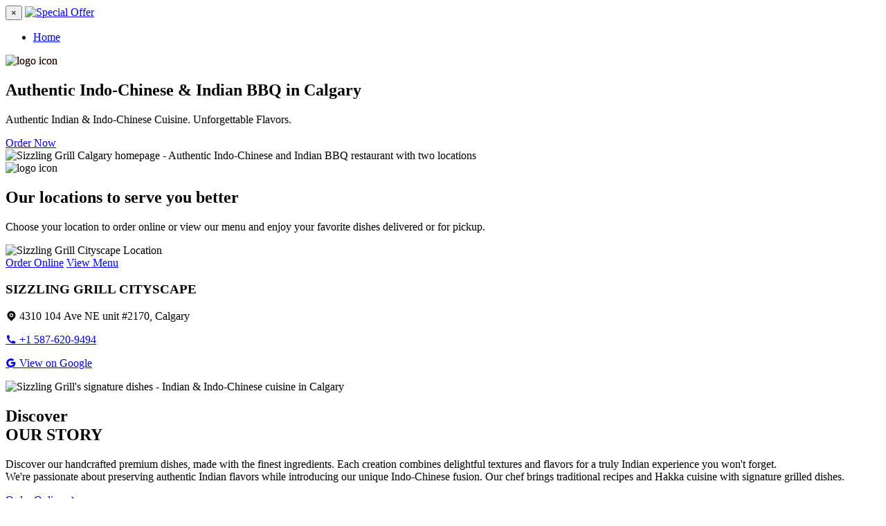

--- FILE ---
content_type: text/html; charset=utf-8
request_url: https://sizzlinggrill.ca/charcoal-live-grill-restaurant-calgary-4-reasons-of-popularity/
body_size: 9931
content:
<!DOCTYPE html>
<html lang="en">
  <head>
    <meta charset="UTF-8" />
    <meta name="viewport" content="width=device-width, initial-scale=1.0, maximum-scale=5.0" />
    <meta http-equiv="X-UA-Compatible" content="ie=edge" />

    <title>Sizzling Grill Calgary | Authentic Indo-Chinese & Indian BBQ | 20 Years Experience</title>
    <meta name="description" content="Chef-driven Indo-Chinese & Indian BBQ in Calgary. 20 years experience bringing authentic Hakka, tandoori & grilled flavors. Cityscape & Coventry locations. Order online now!">
    <meta name="keywords" content="Sizzling Grill Calgary, Indo-Chinese restaurant Calgary, Hakka cuisine Calgary, Indian BBQ Calgary, chef experience 20 years, authentic Indian restaurant, Hakka Noodles Calgary, Chicken Lollipops Calgary, Fried Momos Calgary, Tandoori Calgary, Sizzling Grill Cityscape, Sizzling Grill Coventry, Indo-Chinese fine dining Calgary, Butter Chicken Calgary, Goat Curry Calgary, Seekh Kebab Calgary, Indian barbeque Calgary, Calgary Indo-Chinese delivery">

    <link rel="canonical" href="https://sizzlinggrill.ca/" />

    <link href="assets/favicon/favicon.webp" rel="icon" />

    <meta name="robots" content="index, follow, max-image-preview:large, max-snippet:-1, max-video-preview:-1" />
    <link rel="alternate" hreflang="en-ca" href="https://sizzlinggrill.ca/" />
    <meta name="application-name" content="sizzlinggrill.ca" />
    <meta name="theme-color" content="#ffffff" />
    <meta name="apple-mobile-web-app-capable" content="yes" />
    <meta name="apple-mobile-web-app-status-bar-style" content="default" />
    <meta name="format-detection" content="telephone=no" />

    <!-- Social Media Meta Tags -->
    <meta property="og:url" content="https://sizzlinggrill.ca/" />
    <meta property="og:site_name" content="Sizzling Grill" />
    <meta property="og:title" content="Sizzling Grill Calgary | Authentic Indo-Chinese & Indian BBQ | 20 Years Experience">
    <meta property="og:description" content="Chef-driven Indo-Chinese & Indian BBQ in Calgary. 20 years experience bringing authentic Hakka, tandoori & grilled flavors. Cityscape & Coventry locations. Order online now!">
    <meta property="og:type" content="restaurant" />
    <meta name="author" content="sizzlinggrill.ca" />
    <meta
      property="og:image"
      content="https://sizzlinggrill.ca/assets/logo/logo.webp"
    />
    <meta property="og:image:width" content="1200" />
    <meta property="og:image:height" content="630" />
    <meta property="og:image:type" content="image/webp" />

    <meta name="geo.region" content="CA-AB" />
    <meta name="geo.placename" content="Calgary" />
    <meta name="geo.position" content="51.14867918803527;-113.97113741470436" />
    <meta name="ICBM" content="51.14867918803527, -113.97113741470436" />
    <meta property="og:locale" content="en_CA" />

    <!-- Twitter Card -->
    <meta name="twitter:card" content="summary_large_image">
    <meta name="twitter:title" content="Sizzling Grill Calgary | Authentic Indo-Chinese & Indian BBQ | 20 Years Experience">
    <meta name="twitter:description" content="Chef-driven Indo-Chinese & Indian BBQ in Calgary. 20 years experience bringing authentic Hakka, tandoori & grilled flavors. Cityscape & Coventry locations. Order online now!">
    <meta
      name="twitter:image"
      content="https://sizzlinggrill.ca/assets/logo/logo.webp"
    />

    <!-- Sitemap and Robots -->
    <link
      rel="sitemap"
      type="application/xml"
      title="Sitemap"
      href="https://sizzlinggrill.ca/sitemap.xml"
    />
    <link rel="robots" href="https://sizzlinggrill.ca/robots.txt" />

    <!-- Favicon Icons -->
    <link
      rel="apple-touch-icon"
      sizes="57x57"
      href="assets/favicon/favicon.webp"
    />
    <link
      rel="apple-touch-icon"
      sizes="60x60"
      href="assets/favicon/favicon.webp"
    />
    <link
      rel="apple-touch-icon"
      sizes="72x72"
      href="assets/favicon/favicon.webp"
    />
    <link
      rel="apple-touch-icon"
      sizes="152x152"
      href="assets/favicon/favicon.webp"
    />

    <!-- CSS and Fonts -->
    <link
      href="https://cdn.jsdelivr.net/npm/remixicon@4.1.0/fonts/remixicon.css"
      rel="stylesheet"
    />
    <link
      rel="stylesheet"
      href="https://cdn.jsdelivr.net/npm/swiper@11/swiper-bundle.min.css"
    />
    <link
      rel="stylesheet"
      href="https://cdnjs.cloudflare.com/ajax/libs/font-awesome/6.5.2/css/all.min.css"
      integrity="sha512-SnH5WK+bZxgPHs44uWIX+LLJAJ9/2PkPKZ5QiAj6Ta86w+fsb2TkcmfRyVX3pBnMFcV7oQPJkl9QevSCWr3W6A=="
      crossorigin="anonymous"
      referrerpolicy="no-referrer"
    />
    <link rel="stylesheet" href="./style.css" />
    <link rel="stylesheet" href="./global.css" />

    <!-- Structured Data: Restaurant -->
    <script type="application/ld+json">
    [
        {
          "@context": "http://schema.org",
          "@type": "Restaurant",
          "name": "Sizzling Grill Indo-Chinese Fine Dining Cityscape",
          "image": "https://sizzlinggrill.ca/assets/logo/logo.webp",
          "url": "https://sizzlinggrill.ca/",
          "telephone": "+1 587-620-9494",
          "description": "Welcome to Sizzling Grill, a top-tier Indo-Chinese fine dining restaurant in Calgary, AB! Experience authentic Indian BBQ and Hakka cuisine with traditional flavors and modern presentation.",
          "address": {
            "@type": "PostalAddress",
            "streetAddress": "4310 104 Ave NE unit # 2170",
            "addressLocality": "Calgary",
            "addressRegion": "AB",
            "postalCode": "T3N 1W2",
            "addressCountry": "CA"
          },
          "geo": {
            "@type": "GeoCoordinates",
            "latitude": 51.14867918803527,
            "longitude": -113.97113741470436
          },
          "hasMap": "https://maps.app.goo.gl/nCv9C2HeXZeRLmxRA",
          "servesCuisine": ["Indian", "Indo-Chinese", "Hakka"],
          "menu": "https://orders.iorders.online/sizzling-grill-cityscape",
          "openingHoursSpecification": [
            {
              "@type": "OpeningHoursSpecification",
              "dayOfWeek": ["Monday", "Tuesday", "Thursday", "Sunday"],
              "opens": "08:00",
              "closes": "00:00"
            },
            {
              "@type": "OpeningHoursSpecification",
              "dayOfWeek": ["Wednesday"],
              "opens": "08:00",
              "closes": "19:00"
            },
            {
              "@type": "OpeningHoursSpecification",
              "dayOfWeek": ["Friday", "Saturday"],
              "opens": "08:00",
              "closes": "02:00"
            }
          ],
          "paymentAccepted": ["Cash", "Visa", "MasterCard"],
          "sameAs": [
            "https://www.facebook.com/sizzlinggrill.ca",
            "https://www.instagram.com/sizzlinggrill.ca"
          ]
        },
        {
          "@context": "http://schema.org",
          "@type": "Restaurant",
          "name": "Sizzling Grill Indo-Chinese fine Dining Coventry",
          "image": "https://sizzlinggrill.ca/assets/logo/logo.webp",
          "url": "https://sizzlinggrill.ca/",
          "telephone": "+1 403-226-2566",
          "description": "Welcome to Sizzling Grill on Coventry! Also known as Sizzling Grill Coventry Dr, we offer authentic Indian, Indo-Chinese cuisine and pizza with traditional flavors.",
          "address": {
            "@type": "PostalAddress",
            "streetAddress": "790 Coventry Dr NE",
            "addressLocality": "Calgary",
            "addressRegion": "AB",
            "postalCode": "T3K 4K4",
            "addressCountry": "CA"
          },
          "geo": {
            "@type": "GeoCoordinates",
            "latitude": 51.15827297173605,
            "longitude": -114.04585392340078
          },
          "hasMap": "https://maps.app.goo.gl/zbFChCVWrTmqCboC9",
          "servesCuisine": ["Indian", "Indo-Chinese", "Pizza"],
          "menu": "https://orders.iorders.online/sizzling-grill-indo-chinese-coventry-dr",
          "openingHoursSpecification": [
            {
              "@type": "OpeningHoursSpecification",
              "dayOfWeek": [
                "Sunday",
                "Monday",
                "Tuesday",
                "Wednesday",
                "Thursday"
              ],
              "opens": "12:00",
              "closes": "22:00"
            },
            {
              "@type": "OpeningHoursSpecification",
              "dayOfWeek": ["Friday", "Saturday"],
              "opens": "12:00",
              "closes": "23:00"
            }
          ],
          "paymentAccepted": ["Cash", "Visa", "MasterCard"],
          "sameAs": [
            "https://www.facebook.com/sizzlinggrill.ca",
            "https://www.instagram.com/sizzlinggrill.ca"
          ]
        }
      ]
    </script>

    <!-- Structured Data: Local Business - Cityscape -->
    <script type="application/ld+json">
      {
        "@context": "https://schema.org",
        "@type": "LocalBusiness",
        "name": "Sizzling Grill Indo-Chinese Fine Dining Cityscape",
        "image": "https://sizzlinggrill.ca/assets/logo/logo.webp",
        "url": "https://sizzlinggrill.ca/",
        "telephone": "+1 587-620-9494",
        "description": "Welcome to Sizzling Grill, a top-tier Indo-Chinese fine dining restaurant in Calgary, AB! Experience authentic Indian BBQ and Hakka cuisine with traditional flavors.",
        "areaServed": {
          "@type": "City",
          "name": "Calgary",
          "sameAs": "https://en.wikipedia.org/wiki/Calgary"
        },
        "address": {
          "@type": "PostalAddress",
          "streetAddress": "4310 104 Ave NE unit # 2170",
          "addressLocality": "Calgary",
          "addressRegion": "AB",
          "postalCode": "T3N 1W2",
          "addressCountry": "CA"
        },
        "geo": {
          "@type": "GeoCoordinates",
          "latitude": 51.14867918803527,
          "longitude": -113.97113741470436
        },
        "openingHoursSpecification": [
          {
            "@type": "OpeningHoursSpecification",
            "dayOfWeek": ["Monday", "Tuesday", "Thursday", "Sunday"],
            "opens": "08:00",
            "closes": "00:00"
          },
          {
            "@type": "OpeningHoursSpecification",
            "dayOfWeek": ["Wednesday"],
            "opens": "08:00",
            "closes": "19:00"
          },
          {
            "@type": "OpeningHoursSpecification",
            "dayOfWeek": ["Friday", "Saturday"],
            "opens": "08:00",
            "closes": "02:00"
          }
        ],
        "hasMenu": "https://orders.iorders.online/sizzling-grill-cityscape",
        "servesCuisine": ["Indian", "Indo-Chinese", "Hakka"],
        "potentialAction": {
          "@type": "OrderAction",
          "target": {
            "@type": "EntryPoint",
            "urlTemplate": "https://orders.iorders.online/sizzling-grill-cityscape",
            "inLanguage": "en-CA",
            "actionPlatform": [
              "http://schema.org/DesktopWebPlatform",
              "http://schema.org/MobileWebPlatform"
            ]
          },
          "deliveryMethod": [
            "http://purl.org/goodrelations/v1#DeliveryModePickUp",
            "http://purl.org/goodrelations/v1#DeliveryModeOwnFleet"
          ]
        }
      }
    </script>

    <!-- Structured Data: Local Business - Coventry -->
    <script type="application/ld+json">
      {
        "@context": "https://schema.org",
        "@type": "LocalBusiness",
        "name": "Sizzling Grill Indo-Chinese fine Dining Coventry",
        "image": "https://sizzlinggrill.ca/assets/logo/logo.webp",
        "url": "https://sizzlinggrill.ca/",
        "telephone": "+1 403-226-2566",
        "description": "Welcome to Sizzling Grill on Coventry! Also known as Sizzling Grill Coventry Dr, offering authentic Indian, Indo-Chinese cuisine and pizza with traditional flavors.",
        "areaServed": {
          "@type": "City",
          "name": "Calgary",
          "sameAs": "https://en.wikipedia.org/wiki/Calgary"
        },
        "address": {
          "@type": "PostalAddress",
          "streetAddress": "790 Coventry Dr NE",
          "addressLocality": "Calgary",
          "addressRegion": "AB",
          "postalCode": "T3K 4K4",
          "addressCountry": "CA"
        },
        "geo": {
          "@type": "GeoCoordinates",
          "latitude": 51.15827297173605,
          "longitude": -114.04585392340078
        },
        "openingHoursSpecification": [
          {
            "@type": "OpeningHoursSpecification",
            "dayOfWeek": ["Sunday", "Monday", "Tuesday", "Wednesday", "Thursday"],
            "opens": "12:00",
            "closes": "22:00"
          },
          {
            "@type": "OpeningHoursSpecification",
            "dayOfWeek": ["Friday", "Saturday"],
            "opens": "12:00",
            "closes": "23:00"
          }
        ],
        "hasMenu": "https://orders.iorders.online/sizzling-grill-indo-chinese-coventry-dr",
        "servesCuisine": ["Indian", "Indo-Chinese", "Pizza"],
        "potentialAction": {
          "@type": "OrderAction",
          "target": {
            "@type": "EntryPoint",
            "urlTemplate": "https://orders.iorders.online/sizzling-grill-indo-chinese-coventry-dr",
            "inLanguage": "en-CA",
            "actionPlatform": [
              "http://schema.org/DesktopWebPlatform",
              "http://schema.org/MobileWebPlatform"
            ]
          },
          "deliveryMethod": [
            "http://purl.org/goodrelations/v1#DeliveryModePickUp",
            "http://purl.org/goodrelations/v1#DeliveryModeOwnFleet"
          ]
        }
      }
    </script>

    <!-- Structured Data: Reviews -->
    <script type="application/ld+json">
      {
        "@context": "https://schema.org/",
        "@type": "Restaurant",
        "name": "Sizzling Grill",
        "aggregateRating": {
          "@type": "AggregateRating",
          "ratingValue": "4.8",
          "bestRating": "5",
          "ratingCount": "500"
        },
         "review": [
        {
          "@type": "Review",
          "author": {
            "@type": "Person",
            "name": "Swara K"
          },
          "datePublished": "2024-11-15",
          "reviewRating": {
            "@type": "Rating",
            "ratingValue": "5",
            "bestRating": "5"
          },
          "reviewBody": "The food, service and atmosphere was five star and I really recommend, plus you'd be lucky to have Kirat serving you"
        },
        {
          "@type": "Review",
          "author": {
            "@type": "Person",
            "name": "Sukhjinder S"
          },
          "datePublished": "2024-11-10",
          "reviewRating": {
            "@type": "Rating",
            "ratingValue": "5",
            "bestRating": "5"
          },
          "reviewBody": "Today i have a great experience with the staff and food . Especially , kirat and jashan serve us a food in such a manner we really liked it . I think they really got promotion because they are doing their great job"
        },
        {
          "@type": "Review",
          "author": {
            "@type": "Person",
            "name": "Sumreeti B"
          },
          "datePublished": "2024-12-05",
          "reviewRating": {
            "@type": "Rating",
            "ratingValue": "5",
            "bestRating": "5"
          },
          "reviewBody": "Absolutely Outstanding Hospitality! From the moment we arrived,I came in and put myself in the hands of the experienced staff. I asked them what their SIGNATURE ITEMS are and they recommended their kabob platter to sample the various kabobs that they make."
        },
        {
          "@type": "Review",
          "author": {
            "@type": "Person",
            "name": "John William Wade"
          },
          "datePublished": "2024-12-01",
          "reviewRating": {
            "@type": "Rating",
            "ratingValue": "5",
            "bestRating": "5"
          },
          "reviewBody": "I am glad that I relied on their expertise! A large platter of spicy, flavourful kabobs came out literally SIZZLING! I guess that is why they named their restaurant that. Lol The portion was generous and cooked perfectly. This was a great introduction to their food and I will have to come back and sample more! Lovepreet was attentive and friendly. She did not hesitate to make great recommendations."
        },
        {
          "@type": "Review",
          "author": {
            "@type": "Person",
            "name": "Thai Tang"
          },
          "datePublished": "2024-11-20",
          "reviewRating": {
            "@type": "Rating",
            "ratingValue": "5",
            "bestRating": "5"
          },
          "reviewBody": "Food was great! First time in Calgary and decide to bring my family of 4 and give it a try. Sonia was our waitress and she was so nice! Always making sure we have everything we need ! Would Definitely coming back!"
        }
      ]
      }
    </script>
    
    <!-- Structured Data: FAQ -->
    <script type="application/ld+json">
    {
      "@context": "https://schema.org",
      "@type": "FAQPage",
      "mainEntity": [
        {
          "@type": "Question",
          "name": "What type of food does Sizzling Grill serve?",
          "acceptedAnswer": {
            "@type": "Answer",
            "text": "Sizzling Grill specializes in authentic Indian and Indo-Chinese cuisine, offering a perfect blend of traditional and contemporary dishes. Our menu includes Indian BBQ, Hakka specialties, tandoori dishes, curries, biryanis, vegetarian options, and fresh bread. Our Coventry location also offers pizza."
          }
        },
        {
          "@type": "Question",
          "name": "Do you offer takeout and delivery services?",
          "acceptedAnswer": {
            "@type": "Answer",
            "text": "Yes, both Cityscape and Coventry locations offer dine-in, takeout, and delivery services across Calgary. We also provide no-contact delivery options."
          }
        },
        {
          "@type": "Question",
          "name": "Where are your restaurant locations?",
          "acceptedAnswer": {
            "@type": "Answer",
            "text": "We have two locations: Cityscape - 4310 104 Ave NE unit # 2170, Calgary, AB T3N 1W2, and Coventry - 790 Coventry Dr NE, Calgary, AB T3K 4K4."
          }
        },
        {
          "@type": "Question",
          "name": "What are your operating hours?",
          "acceptedAnswer": {
            "@type": "Answer",
            "text": "Cityscape location is open 8 AM to 12 AM Monday, Tuesday, Thursday and Sunday. Wednesday 8 AM to 7 PM. Friday and Saturday 8 AM to 2 AM. Coventry location is open 12 PM to 10 PM Sunday to Thursday, and 12 PM to 11 PM Friday and Saturday."
          }
        },
        {
          "@type": "Question",
          "name": "How can I place an order?",
          "acceptedAnswer": {
            "@type": "Answer",
            "text": "You can order online through our website, call us directly (Cityscape: +1 587-620-9494, Coventry: +1 403-226-2566), or visit us for dine-in service."
          }
        }
      ]
    }
    </script>

    <!-- Organization Structured Data -->
    <script type="application/ld+json">
      {
        "@context": "https://schema.org",
        "@type": "Organization",
        "name": "Sizzling Grill",
        "url": "https://sizzlinggrill.ca/",
        "logo": "https://sizzlinggrill.ca/assets/logo/logo.webp",
        "description": "Calgary's premier Indo-Chinese and Indian BBQ restaurant with two locations. Founded by a chef with close to two decades of experience in the hospitality industry across India, USA and Canada.",
        "foundingDate": "2020",
        "founder": {
          "@type": "Person",
          "name": "Chef at Sizzling Grill",
          "description": "Chef with close to two decades of experience in the hospitality industry across India, USA and Canada"
        },
        "sameAs": [
          "https://www.facebook.com/sizzlinggrill.ca",
          "https://www.instagram.com/sizzlinggrill.ca"
        ],
        "contactPoint": [
          {
            "@type": "ContactPoint",
            "telephone": "+1-587-620-9494",
            "contactType": "customer service",
            "areaServed": "Calgary",
            "availableLanguage": "English"
          },
          {
            "@type": "ContactPoint",
            "telephone": "+1-403-226-2566",
            "contactType": "customer service",
            "areaServed": "Calgary",
            "availableLanguage": "English"
          }
        ]
      }
    </script>

    <!-- Preload Images -->

  </head>

  <body>
    <div class="popup-container" id="imagePopup">
      <div class="popup-content">
        <button class="close-popup" id="closePopup">&times;</button>
        <a href="https://orders.iorders.online/sizzling-grill-cityscape" ><img src="assets/banner/offer.jpg" alt="Special Offer" class="popup-image"></a>
      </div>
    </div>

    <!-- floating button -->
    <!-- <div class="floating-btn-wrapper">
      <a
        href="#our-locations"
        class="btn order-float"
        onclick="fbq('track', 'Lead');"
        >Order Online</a
      >
    </div> -->

    <!-- floating button -->

    <!-- navbar -->

    <div id="header-container"></div>

    <!-- navbar -->

    <!-- Breadcrumb Navigation -->
    <div class="breadcrumb-container">
      <div class="breadcrumb-wrapper">
        <ul class="breadcrumb" itemscope itemtype="https://schema.org/BreadcrumbList">
          <li itemprop="itemListElement" itemscope itemtype="https://schema.org/ListItem">
            <a itemprop="item" href="index.html">
              <span itemprop="name">Home</span>
            </a>
            <meta itemprop="position" content="1" />
          </li>
        </ul>
      </div>
    </div>
    
    <!-- End Breadcrumb Navigation -->

    <!-- header -->

    <!-- ============================================ -->
    <!--                    Hero                      -->
    <!-- ============================================ -->

    <section id="home-hero">
      <div class="cs-container">
        <div class="cs-content">
          <div class="cs-image"><img src="./assets/logo/logo.webp" alt="logo icon" style="filter: drop-shadow(0 0 0 #ff6b35);"></div>
          <h1 class="cs-title">Authentic Indo-Chinese & Indian BBQ in Calgary</h1>
          <p class="cs-subtitle">Authentic Indian & Indo-Chinese Cuisine. Unforgettable Flavors.</p>
          <div class="cs-button-group">
            <a
              href="#our-locations"
              class="cs-button-solid cs-button1"
              >Order Now</a
            >
          </div>
        </div>
      </div>
      <picture class="cs-background">
        <source media="(max-width: 600px)" srcset="assets/backgrounds/4.webp" />
        <source media="(min-width: 601px)" srcset="assets/backgrounds/4.webp" />
        <img
          fetchpriority="high"
          decoding="async"
          src="assets/backgrounds/4.webp"
          alt="Sizzling Grill Calgary homepage - Authentic Indo-Chinese and Indian BBQ restaurant with two locations"
          width="1920"
          height="1200"
          loading="eager"
          fetchpriority="high"
          aria-hidden="true"
        />
      </picture>
    </section>

    <!-- header -->

    <section class="dualLocationShowcase" >
      <div class="heading" id="our-locations">
         <img src="./assets/logo/logo.webp" alt="logo icon" class="leaf-icon" />
         <h2>Our locations to serve you better</h2>
         <p>Choose your location to order online or view our menu and enjoy your favorite dishes delivered or for pickup.</p>
       </div>
   
       <div class="locations" >
         <!-- Cityscape -->
         <div class="location-card">
           <div class="image-wrapper">
             <img src="./assets/gallery/1.webp" alt="Sizzling Grill Cityscape Location" />
            </div>
             <div class="overlay-buttons">

              <a href="https://orders.iorders.online/sizzling-grill-cityscape" class="btn order">Order Online</a>
               <a href="menu-cityscape.html" class="btn menu-btn" >View Menu</a>

             </div>

           <div class="card-content">
             <h3>SIZZLING GRILL CITYSCAPE</h3>
             <p><i class="ri-map-pin-fill"></i> 4310 104 Ave NE unit #2170, Calgary</p>
             <p><a href="tel:15876209494"><i class="ri-phone-fill"></i> +1 587-620-9494</a></p>
             <p><a href="https://share.google/xO2MxNvqGwoFGBfSY" target="_blank" rel="noopener noreferrer"><i class="ri-google-fill"></i> View on Google</a></p>
           </div>
         </div>

         <!-- Coventry -->
         <!-- <div class="location-card">
           <div class="image-wrapper">
             <img src="./assets/gallery/2.webp" alt="Sizzling Grill Coventry Location" />
            </div>
             <div class="overlay-buttons">
               <a href="https://orders.iorders.online/sizzling-grill-indo-chinese-coventry-dr" class="btn order">Order Online</a>
               <a href="menu-coventry.html" class="btn menu-btn" >View Menu</a>
              </div>

           <div class="card-content">
             <h3>SIZZLING GRILL COVENTRY</h3>
             <h2 style="color: #ff4141; font-size: 1.2rem; text-align: center; ">Temporarily Closed</h2>
             <p><i class="ri-map-pin-fill"></i> 790 Coventry Dr NE, Calgary</p>
             <p><a href="tel:14032262566"><i class="ri-phone-fill"></i> +1 403-226-2566</a></p>
             <p><a href="https://share.google/vgPe19s9E7hn9scB3" target="_blank" rel="noopener noreferrer"><i class="ri-google-fill"></i> View on Google</a></p>
           </div>
         </div> -->
       </div>
     </section>

    <!-- Dinner Buffet Promotion -->
    <!-- <section class="section__container buffet__promo" id="buffet-promo">
      <div class="buffet__promo__wrapper">
        <div class="buffet__promo__content">
          <h2 class="section__header">
            <span>Special Offer</span><br>
            Dinner Buffet at Coventry
          </h2>
          <p class="buffet__promo__description">
            Enjoy our delicious dinner buffet at the Coventry location! Available Sunday to Thursday from 5:00 PM to 9:00 PM. 
            Starting from 4th January. Perfect for families and groups.
          </p>
          <div class="buffet__promo__details">
            <div class="buffet__promo__detail">
              <i class="ri-time-line"></i>
              <span>5:00 PM - 9:00 PM</span>
            </div>
            <div class="buffet__promo__detail">
              <i class="ri-calendar-line"></i>
              <span>Sun - Thu</span>
            </div>
            <div class="buffet__promo__detail">
              <i class="ri-money-dollar-circle-line"></i>
              <span>From $19.99</span>
            </div>
          </div>
          <div class="buffet__promo__cta">
            <a href="sizzling-grill-coventry.html#buffet" class="btn">
              Learn More About Buffet
              <span><i class="ri-arrow-right-line"></i></span>
            </a>
          </div>
        </div>
        <div class="buffet__promo__image">
          <a href="sizzling-grill-coventry.html#buffet">
            <img
              src="assets/banner/buffet.webp"
              alt="Dinner Buffet at Sizzling Grill Coventry - Sunday to Thursday"
              width="600"
              height="400"
              loading="lazy"
              decoding="async"
            />
          </a>
        </div>
      </div>
    </section> -->
    <!-- End Dinner Buffet Promotion -->
     

    <!-- Signature Dish -->
    <section class="section__container explore__container" id="signature-dish">
      <div class="explore__image">
        <img
          src="assets/banner/5.webp"
          alt="Sizzling Grill's signature dishes - Indian & Indo-Chinese cuisine in Calgary"
          loading="eager"
          fetchpriority="high"
          decoding="async"
          width="500"
          height="295"
        />
      </div>
      <div class="explore__content">
        <h2 class="section__header">
          <span>Discover</span><br>
          OUR STORY
        </h2>
        <p class="section__description">
          Discover our handcrafted premium dishes, made with the finest
        ingredients. Each creation combines delightful textures and flavors for
        a truly Indian experience you won't forget.
          <br>
           We're passionate about preserving authentic Indian flavors while
          introducing our unique Indo-Chinese fusion. Our chef brings
          traditional recipes and Hakka cuisine with signature grilled dishes.
        </p>
        <div class="explore__btn">
          <a
            href="#our-locations"
            class="btn"
            onclick="fbq('track', 'Lead');"
          >
            Order Online <span><i class="ri-arrow-right-line"></i></span>
          </a>
        </div>
      </div>
    </section>

    <!-- popular dishes -->

<section class="special__container" id="popular">
  <h2 class="section__header">Our Popular Dishes</h2>
  <p class="section__description">
    Discover why Calgary loves Sizzling Grill. Our signature dishes combine authentic Indian and Indo-Chinese flavors with modern presentation, creating an unforgettable dining experience featuring our famous Hakka specialties and Indian BBQ.
  </p>

  <div class="menu-btn-wrapper">
    <a href="menu.html" class="btn" style="margin-bottom: 2rem">
      Our Menu
    </a>
  </div>

  <div class="special__grid">
    <!-- Chicken Lollipops -->
    <div class="special__card">
      <img
        src="assets/popular-dishes/chicken-lollipop.webp"
        alt="Chicken Lollipops at Sizzling Grill"
        width="350"
        height="250"
        loading="lazy"
      />
      <h4 class="special-card-title">Chicken Lollipops</h4>
      <p>
        A standout item on the menu, praised by customers for their exceptional flavor and presentation.
      </p>
      <div class="special__ratings">
        <span><i class="ri-star-fill"></i></span><span><i class="ri-star-fill"></i></span><span><i class="ri-star-fill"></i></span><span><i class="ri-star-fill"></i></span><span><i class="ri-star-fill"></i></span>
      </div>
    </div>

    <!-- Fried Momos -->
    <div class="special__card">
      <img
        src="assets/popular-dishes/fried-momos.webp"
        alt="Fried Momos at Sizzling Grill"
        width="350"
        height="250"
        loading="lazy"
      />
      <h4 class="special-card-title">Fried Momos</h4>
      <p>
        Steamed and pan-fried dumplings, a highly recommended Indo-Chinese appetizer with great flavor.
      </p>
      <div class="special__ratings">
        <span><i class="ri-star-fill"></i></span><span><i class="ri-star-fill"></i></span><span><i class="ri-star-fill"></i></span><span><i class="ri-star-fill"></i></span><span><i class="ri-star-fill"></i></span>
      </div>
    </div>

    <!-- Hakka Noodles -->
    <div class="special__card">
      <img
        src="assets/popular-dishes/hakka-noodles.webp"
        alt="Hakka Noodles at Sizzling Grill"
        width="350"
        height="250"
        loading="lazy"
      />
      <h4 class="special-card-title">Hakka Noodles</h4>
      <p>
        An Indo-Chinese classic and favorite of the restaurant's owners, celebrated for its distinctive spicy kick and comforting flavor.
      </p>
      <div class="special__ratings">
        <span><i class="ri-star-fill"></i></span><span><i class="ri-star-fill"></i></span><span><i class="ri-star-fill"></i></span><span><i class="ri-star-fill"></i></span><span><i class="ri-star-fill"></i></span>
      </div>
    </div>

    <!-- Seekh Kebab -->
    <div class="special__card">
      <img
        src="assets/popular-dishes/seekh-kabab.webp"
        alt="Seekh Kebab at Sizzling Grill"
        width="350"
        height="250"
        loading="lazy"
      />
      <h4 class="special-card-title">Seekh Kebab</h4>
      <p>
        Savory minced meat kebab regularly featured in the restaurant's marketing and buffet promotions, a popular choice.
      </p>
      <div class="special__ratings">
        <span><i class="ri-star-fill"></i></span><span><i class="ri-star-fill"></i></span><span><i class="ri-star-fill"></i></span><span><i class="ri-star-fill"></i></span><span><i class="ri-star-fill"></i></span>
      </div>
    </div>

    <!-- Butter Chicken -->
    <div class="special__card">
      <img
        src="assets/popular-dishes/butter-chicken.webp"
        alt="Butter Chicken at Sizzling Grill"
        width="350"
        height="250"
        loading="lazy"
      />
      <h4 class="special-card-title">Butter Chicken</h4>
      <p>
        An all-time favorite, this rich and creamy chicken dish is grilled and simmered in a creamy tomato-fenugreek sauce.
      </p>
      <div class="special__ratings">
        <span><i class="ri-star-fill"></i></span><span><i class="ri-star-fill"></i></span><span><i class="ri-star-fill"></i></span><span><i class="ri-star-fill"></i></span><span><i class="ri-star-fill"></i></span>
      </div>
    </div>

    <!-- Paneer Butter Masala -->
    <div class="special__card">
      <img
        src="assets/popular-dishes/paneer-butter-masala.webp"
        alt="Paneer Butter Masala at Sizzling Grill"
        width="350"
        height="250"
        loading="lazy"
      />
      <h4 class="special-card-title">Paneer Butter Masala</h4>
      <p>
        A creamy and buttery North Indian curry featuring soft paneer cubes, the ultimate comfort food.
      </p>
      <div class="special__ratings">
        <span><i class="ri-star-fill"></i></span><span><i class="ri-star-fill"></i></span><span><i class="ri-star-fill"></i></span><span><i class="ri-star-fill"></i></span><span><i class="ri-star-fill"></i></span>
      </div>
    </div>
  </div>
</section>

<!-- explore section -->
<section class="section__container explore__container" id="about">
  <div class="explore__image">
    <img
      src="assets/banner/6.webp"
      alt="Popular Indian & Indo-Chinese Dishes at Sizzling Grill Calgary"
      width="500"
      height="295"
      loading="lazy"
    />
  </div>
  <div class="explore__content">
    <h2 class="section__header">
      <span>Experience</span>
      <br>Authentic Indian & Indo-Chinese Cuisine
    </h2>
    <p class="section__description">
      At Sizzling Grill, we pride ourselves on crafting authentic and flavorful Indian and Indo-Chinese dishes that tantalize your taste buds. Our chefs blend traditional recipes with expert grilling techniques to deliver a dining experience like no other. From aromatic Hakka noodles to sizzling kebabs and creamy curries, every bite tells a story of rich Indian heritage and Indo-Chinese fusion. Whether you're dining in, ordering takeout, or planning an event, we ensure each dish meets our high standards of quality and taste.
    </p>
    <div class="explore__btn">
      <a href="menu.html" class="btn">
        View Full Menu
        <span><i class="ri-arrow-right-line"></i></span>
      </a>
    </div>
  </div>
</section>
<!-- end explore section -->
 <!-- breakfast menu section -->
 <section class="sectioncontainer breakfastcontainer" id="breakfast">
  <h2 class="section__header">Start Your Day Right</h2>
  <p class="section__description">
  Begin your morning with our delicious breakfast menu! Available exclusively at our Cityscape location, featuring authentic Indian breakfast favorites and morning specialties.
  </p>
  <div class="breakfast__images">
  <img
  src="assets/banner/breakfast-menu-1.webp"
  alt="Sizzling Grill Cityscape Breakfast Menu - Authentic Indian Breakfast Options"
  width="600"
  height="800"
  loading="lazy"
  />
  <img
  src="assets/banner/breakfast-menu-2.webp"
  alt="Sizzling Grill Cityscape Morning Menu - Traditional Breakfast Dishes"
  width="600"
  height="800"
  loading="lazy"
  />
  </div>
  </section>
<!-- end breakfast menu section -->

    
<!-- Sizzling Grill FAQ Section -->
<section class="section__container faq__container" id="faq">
  <h2 class="section__header">Frequently Asked Questions</h2>
  <p class="section__description">
    Have questions about our menu, services, or locations? We're here to help!
  </p>

  <div class="faq__accordion">
    <!-- Ordering & Delivery -->
    <div class="faq__category">
      <h3>Ordering & Delivery</h3>

      <div class="faq__item">
        <div class="faq__question">
          <h4>How do I place an order online?</h4>
          <span class="faq__icon"><i class="ri-add-line"></i></span>
        </div>
        <div class="faq__answer">
          <p>
            You can place your order online through our official ordering platforms:
          </p>
          <ul>
            <li><a href="https://orders.iorders.online/sizzling-grill-cityscape" style="color: #ff4141; font-weight: bold;">Cityscape Location</a></li>
            <li><a href="https://orders.iorders.online/sizzling-grill-indo-chinese-coventry-dr" style="color: #ff4141; font-weight: bold;">Coventry Location</a></li>
          </ul>
        </div>
      </div>

      <div class="faq__item">
        <div class="faq__question">
          <h4>What areas do you deliver to?</h4>
          <span class="faq__icon"><i class="ri-add-line"></i></span>
        </div>
        <div class="faq__answer">
          <p>
            We deliver to multiple neighborhoods across Calgary. Delivery fees and minimum order requirements may vary by location.
          </p>
          <p><strong>From our Cityscape location:</strong><br>
          <a href="tags/places/skyview-ranch-delivery-sizzling-grill.html" style="color: #ff4141; font-weight: bold;">Skyview Ranch</a>,
          <a href="tags/places/redstone-delivery-sizzling-grill.html" style="color: #ff4141; font-weight: bold;">Redstone</a>,
          <a href="tags/places/cornerstone-delivery-sizzling-grill.html" style="color: #ff4141; font-weight: bold;">Cornerstone</a>,
          <a href="tags/places/saddle-ridge-delivery-sizzling-grill.html" style="color: #ff4141; font-weight: bold;">Saddle Ridge</a>,
          <a href="tags/places/savanna-delivery-sizzling-grill.html" style="color: #ff4141; font-weight: bold;">Savanna</a>,
          <a href="tags/places/taradale-delivery-sizzling-grill.html" style="color: #ff4141; font-weight: bold;">Taradale</a>,
          <a href="tags/places/martindale-delivery-sizzling-grill.html" style="color: #ff4141; font-weight: bold;">Martindale</a>,
          <a href="tags/places/coral-springs-delivery-sizzling-grill.html" style="color: #ff4141; font-weight: bold;">Coral Springs</a>,
          <a href="tags/places/balzac-delivery-sizzling-grill.html" style="color: #ff4141; font-weight: bold;">Balzac</a>,
          <a href="tags/places/livingston-delivery-sizzling-grill.html" style="color: #ff4141; font-weight: bold;">Livingston</a></p>
          <p><strong>From our Coventry location:</strong><br>
          <a href="tags/places/coventry-hills-delivery-sizzling-grill.html" style="color: #ff4141; font-weight: bold;">Coventry Hills</a>,
          <a href="tags/places/country-hills-delivery-sizzling-grill.html" style="color: #ff4141; font-weight: bold;">Country Hills</a>,
          <a href="tags/places/country-hills-village-delivery-sizzling-grill.html" style="color: #ff4141; font-weight: bold;">Country Hills Village</a>,
          <a href="tags/places/harvest-hills-delivery-sizzling-grill.html" style="color: #ff4141; font-weight: bold;">Harvest Hills</a>,
          <a href="tags/places/panorama-hills-delivery-sizzling-grill.html" style="color: #ff4141; font-weight: bold;">Panorama Hills</a>,
          <a href="tags/places/hidden-valley-delivery-sizzling-grill.html" style="color: #ff4141; font-weight: bold;">Hidden Valley</a>,
          <a href="tags/places/sandstone-valley-delivery-sizzling-grill.html" style="color: #ff4141; font-weight: bold;">Sandstone Valley</a>,
          <a href="tags/places/beddington-heights-delivery-sizzling-grill.html" style="color: #ff4141; font-weight: bold;">Beddington Heights</a>,
          <a href="tags/places/nolan-hill-delivery-sizzling-grill.html" style="color: #ff4141; font-weight: bold;">Nolan Hill</a>,
          <a href="tags/places/hamptons-delivery-sizzling-grill.html" style="color: #ff4141; font-weight: bold;">Hamptons</a></p>
        </div>
      </div>
    </div>

    <!-- Menu & Food -->
    <div class="faq__category">
      <h3>Menu & Food</h3>

      <div class="faq__item">
        <div class="faq__question">
          <h4>Do you have vegetarian or vegan options?</h4>
          <span class="faq__icon"><i class="ri-add-line"></i></span>
        </div>
        <div class="faq__answer">
          <p>
            Yes! We offer a wide variety of vegetarian dishes including Paneer Butter Masala and Tandoori Soya Chaap. All our dishes are prepared with authentic Indian spices and fresh ingredients.
          </p>
        </div>
      </div>

      <div class="faq__item">
        <div class="faq__question">
          <h4>What are your signature dishes?</h4>
          <span class="faq__icon"><i class="ri-add-line"></i></span>
        </div>
        <div class="faq__answer">
          <p>
            Our most popular dishes include
          </p>
          <ul>
            <li><a href="tags/dishes/chicken-lollipops.html" style="color: #ff4141; font-weight: bold;">Chicken Lollipops</a></li>
            <li><a href="tags/dishes/fried-momos.html" style="color: #ff4141; font-weight: bold;">Fried Momos</a></li>
            <li><a href="tags/dishes/seekh-kebab.html" style="color: #ff4141; font-weight: bold;">Seekh Kebab</a></li>
            <li><a href="tags/dishes/hakka-noodles.html" style="color: #ff4141; font-weight: bold;">Hakka Noodles</a></li>
            <li><a href="tags/dishes/paneer-butter-masala.html" style="color: #ff4141; font-weight: bold;">Paneer Butter Masala</a></li>
            <li><a href="tags/dishes/butter-chicken.html" style="color: #ff4141; font-weight: bold;">Butter Chicken</a></li>
            <li><a href="tags/dishes/goat-curry.html" style="color: #ff4141; font-weight: bold;">Goat Curry</a></li>
            <li><a href="tags/dishes/tandoori-soya-chaap.html" style="color: #ff4141; font-weight: bold;">Tandoori Soya Chaap</a></li>
            <li><a href="tags/dishes/tandoori-chicken.html" style="color: #ff4141; font-weight: bold;">Tandoori Chicken</a></li>
            <li><a href="tags/dishes/chicken-tikka-thighs.html" style="color: #ff4141; font-weight: bold;">Chicken Tikka Thighs</a></li>
          </ul>
             Each dish is crafted with authentic spices and expert grilling techniques.
          </p>
        </div>
      </div>
    </div>

    <!-- Locations & Hours -->
    <div class="faq__category">
      <h3>Locations & Hours</h3>

      <div class="faq__item">
        <div class="faq__question">
          <h4>Where are your restaurants located?</h4>
          <span class="faq__icon"><i class="ri-add-line"></i></span>
        </div>
        <div class="faq__answer">
          <p>
            We have two convenient locations in Calgary:
          </p>
          <ul>
            <li><a href="sizzling-grill-cityscape.html" style="color: #ff4141; font-weight: bold;"><strong>Cityscape:</strong> 4310 104 Ave NE unit #2170, Calgary, AB T3N 1W2</a></li>
            <li><a href="sizzling-grill-coventry.html" style="color: #ff4141; font-weight: bold;"><strong>Coventry:</strong> 790 Coventry Dr NE, Calgary, AB T3K 4K4</a></li>
          </ul>
        </div>
      </div>

      <div class="faq__item">
        <div class="faq__question">
          <h4>What are your hours of operation?</h4>
          <span class="faq__icon"><i class="ri-add-line"></i></span>
        </div>
        <div class="faq__answer">
          <p>
            Our Cityscape location is open:<br>
            - Monday, Tuesday, Thursday, Sunday: <strong>8:00 AM to 12:00 AM</strong><br>
            - Wednesday: <strong>8:00 AM to 7:00 PM</strong><br>
            - Friday and Saturday: <strong>8:00 AM to 2:00 AM</strong><br><br>
            Our Coventry location is open:<br>
            - Sunday to Thursday: <strong>12:00 PM to 10:00 PM</strong><br>
            - Friday and Saturday: <strong>12:00 PM to 11:00 PM</strong>
          </p>
        </div>
      </div>
    </div>

    <!-- Special Services -->
    <div class="faq__category">
      <h3>Special Services</h3>

      <div class="faq__item">
        <div class="faq__question">
          <h4>Do you offer catering?</h4>
          <span class="faq__icon"><i class="ri-add-line"></i></span>
        </div>
        <div class="faq__answer">
          <p>
            Yes! We offer catering services for all types of events including weddings, corporate functions, and private parties. Our experienced team will work with you to create the perfect menu for your special occasion.
          </p>
        </div>
      </div>

      <div class="faq__item">
        <div class="faq__question">
          <h4>Can you accommodate food allergies?</h4>
          <span class="faq__icon"><i class="ri-add-line"></i></span>
        </div>
        <div class="faq__answer">
          <p>
            Yes, our team is happy to accommodate dietary restrictions and food allergies. Please inform our staff about any allergies while placing your order, and we will take appropriate precautions in preparing your meal.
          </p>
        </div>
      </div>
    </div>
  </div>
</section>
<!-- End Sizzling Grill FAQ Section -->


    <!-- footer -->

    <div id="footer-container"></div>

    <!-- footer -->

    <script src="https://unpkg.com/scrollreveal"></script>
    <script src="https://cdn.jsdelivr.net/npm/swiper@11/swiper-bundle.min.js"></script>
    <script type="module" src="./script.js"></script>
    <script src="./components.js"></script>
    <script>
        document.addEventListener('DOMContentLoaded', function() {
        const faqItems = document.querySelectorAll('.faq__question');
        
        faqItems.forEach(item => {
            item.addEventListener('click', () => {
            const parent = item.parentElement;
            
            // Close all other open items
            const allItems = document.querySelectorAll('.faq__item');
            allItems.forEach(faqItem => {
                if (faqItem !== parent && faqItem.classList.contains('active')) {
                faqItem.classList.remove('active');
                }
            });
            
            // Toggle current item
            parent.classList.toggle('active');
            });
        });
        });
    </script>
    <script>
      // Popup functionality
      const popup = document.getElementById('imagePopup');
      const closePopupBtn = document.getElementById('closePopup');
  
      // Show popup after 3 seconds
      setTimeout(() => {
          popup.style.display = 'block';
      }, 3000);
  
      // Close popup when clicking the close button
      closePopupBtn.addEventListener('click', () => {
          popup.style.display = 'none';
      });
  
      // Close popup when clicking outside the popup content
      popup.addEventListener('click', (e) => {
          if (e.target === popup) {
              popup.style.display = 'none';
          }
      });

      // Close popup when clicking anywhere on the popup content
      const popupContent = popup.querySelector('.popup-content');
      if (popupContent) {
          popupContent.addEventListener('click', () => {
              popup.style.display = 'none';
          });
      }
  </script>
  <script defer src="https://static.cloudflareinsights.com/beacon.min.js/vcd15cbe7772f49c399c6a5babf22c1241717689176015" integrity="sha512-ZpsOmlRQV6y907TI0dKBHq9Md29nnaEIPlkf84rnaERnq6zvWvPUqr2ft8M1aS28oN72PdrCzSjY4U6VaAw1EQ==" data-cf-beacon='{"version":"2024.11.0","token":"d57bcab8020b4b61889a5127b3281e34","r":1,"server_timing":{"name":{"cfCacheStatus":true,"cfEdge":true,"cfExtPri":true,"cfL4":true,"cfOrigin":true,"cfSpeedBrain":true},"location_startswith":null}}' crossorigin="anonymous"></script>
</body>
</html>


--- FILE ---
content_type: text/html; charset=utf-8
request_url: https://sizzlinggrill.ca/charcoal-live-grill-restaurant-calgary-4-reasons-of-popularity/script.js
body_size: 9352
content:
<!DOCTYPE html>
<html lang="en">
  <head>
    <meta charset="UTF-8" />
    <meta name="viewport" content="width=device-width, initial-scale=1.0, maximum-scale=5.0" />
    <meta http-equiv="X-UA-Compatible" content="ie=edge" />

    <title>Sizzling Grill Calgary | Authentic Indo-Chinese & Indian BBQ | 20 Years Experience</title>
    <meta name="description" content="Chef-driven Indo-Chinese & Indian BBQ in Calgary. 20 years experience bringing authentic Hakka, tandoori & grilled flavors. Cityscape & Coventry locations. Order online now!">
    <meta name="keywords" content="Sizzling Grill Calgary, Indo-Chinese restaurant Calgary, Hakka cuisine Calgary, Indian BBQ Calgary, chef experience 20 years, authentic Indian restaurant, Hakka Noodles Calgary, Chicken Lollipops Calgary, Fried Momos Calgary, Tandoori Calgary, Sizzling Grill Cityscape, Sizzling Grill Coventry, Indo-Chinese fine dining Calgary, Butter Chicken Calgary, Goat Curry Calgary, Seekh Kebab Calgary, Indian barbeque Calgary, Calgary Indo-Chinese delivery">

    <link rel="canonical" href="https://sizzlinggrill.ca/" />

    <link href="assets/favicon/favicon.webp" rel="icon" />

    <meta name="robots" content="index, follow, max-image-preview:large, max-snippet:-1, max-video-preview:-1" />
    <link rel="alternate" hreflang="en-ca" href="https://sizzlinggrill.ca/" />
    <meta name="application-name" content="sizzlinggrill.ca" />
    <meta name="theme-color" content="#ffffff" />
    <meta name="apple-mobile-web-app-capable" content="yes" />
    <meta name="apple-mobile-web-app-status-bar-style" content="default" />
    <meta name="format-detection" content="telephone=no" />

    <!-- Social Media Meta Tags -->
    <meta property="og:url" content="https://sizzlinggrill.ca/" />
    <meta property="og:site_name" content="Sizzling Grill" />
    <meta property="og:title" content="Sizzling Grill Calgary | Authentic Indo-Chinese & Indian BBQ | 20 Years Experience">
    <meta property="og:description" content="Chef-driven Indo-Chinese & Indian BBQ in Calgary. 20 years experience bringing authentic Hakka, tandoori & grilled flavors. Cityscape & Coventry locations. Order online now!">
    <meta property="og:type" content="restaurant" />
    <meta name="author" content="sizzlinggrill.ca" />
    <meta
      property="og:image"
      content="https://sizzlinggrill.ca/assets/logo/logo.webp"
    />
    <meta property="og:image:width" content="1200" />
    <meta property="og:image:height" content="630" />
    <meta property="og:image:type" content="image/webp" />

    <meta name="geo.region" content="CA-AB" />
    <meta name="geo.placename" content="Calgary" />
    <meta name="geo.position" content="51.14867918803527;-113.97113741470436" />
    <meta name="ICBM" content="51.14867918803527, -113.97113741470436" />
    <meta property="og:locale" content="en_CA" />

    <!-- Twitter Card -->
    <meta name="twitter:card" content="summary_large_image">
    <meta name="twitter:title" content="Sizzling Grill Calgary | Authentic Indo-Chinese & Indian BBQ | 20 Years Experience">
    <meta name="twitter:description" content="Chef-driven Indo-Chinese & Indian BBQ in Calgary. 20 years experience bringing authentic Hakka, tandoori & grilled flavors. Cityscape & Coventry locations. Order online now!">
    <meta
      name="twitter:image"
      content="https://sizzlinggrill.ca/assets/logo/logo.webp"
    />

    <!-- Sitemap and Robots -->
    <link
      rel="sitemap"
      type="application/xml"
      title="Sitemap"
      href="https://sizzlinggrill.ca/sitemap.xml"
    />
    <link rel="robots" href="https://sizzlinggrill.ca/robots.txt" />

    <!-- Favicon Icons -->
    <link
      rel="apple-touch-icon"
      sizes="57x57"
      href="assets/favicon/favicon.webp"
    />
    <link
      rel="apple-touch-icon"
      sizes="60x60"
      href="assets/favicon/favicon.webp"
    />
    <link
      rel="apple-touch-icon"
      sizes="72x72"
      href="assets/favicon/favicon.webp"
    />
    <link
      rel="apple-touch-icon"
      sizes="152x152"
      href="assets/favicon/favicon.webp"
    />

    <!-- CSS and Fonts -->
    <link
      href="https://cdn.jsdelivr.net/npm/remixicon@4.1.0/fonts/remixicon.css"
      rel="stylesheet"
    />
    <link
      rel="stylesheet"
      href="https://cdn.jsdelivr.net/npm/swiper@11/swiper-bundle.min.css"
    />
    <link
      rel="stylesheet"
      href="https://cdnjs.cloudflare.com/ajax/libs/font-awesome/6.5.2/css/all.min.css"
      integrity="sha512-SnH5WK+bZxgPHs44uWIX+LLJAJ9/2PkPKZ5QiAj6Ta86w+fsb2TkcmfRyVX3pBnMFcV7oQPJkl9QevSCWr3W6A=="
      crossorigin="anonymous"
      referrerpolicy="no-referrer"
    />
    <link rel="stylesheet" href="./style.css" />
    <link rel="stylesheet" href="./global.css" />

    <!-- Structured Data: Restaurant -->
    <script type="application/ld+json">
    [
        {
          "@context": "http://schema.org",
          "@type": "Restaurant",
          "name": "Sizzling Grill Indo-Chinese Fine Dining Cityscape",
          "image": "https://sizzlinggrill.ca/assets/logo/logo.webp",
          "url": "https://sizzlinggrill.ca/",
          "telephone": "+1 587-620-9494",
          "description": "Welcome to Sizzling Grill, a top-tier Indo-Chinese fine dining restaurant in Calgary, AB! Experience authentic Indian BBQ and Hakka cuisine with traditional flavors and modern presentation.",
          "address": {
            "@type": "PostalAddress",
            "streetAddress": "4310 104 Ave NE unit # 2170",
            "addressLocality": "Calgary",
            "addressRegion": "AB",
            "postalCode": "T3N 1W2",
            "addressCountry": "CA"
          },
          "geo": {
            "@type": "GeoCoordinates",
            "latitude": 51.14867918803527,
            "longitude": -113.97113741470436
          },
          "hasMap": "https://maps.app.goo.gl/nCv9C2HeXZeRLmxRA",
          "servesCuisine": ["Indian", "Indo-Chinese", "Hakka"],
          "menu": "https://orders.iorders.online/sizzling-grill-cityscape",
          "openingHoursSpecification": [
            {
              "@type": "OpeningHoursSpecification",
              "dayOfWeek": ["Monday", "Tuesday", "Thursday", "Sunday"],
              "opens": "08:00",
              "closes": "00:00"
            },
            {
              "@type": "OpeningHoursSpecification",
              "dayOfWeek": ["Wednesday"],
              "opens": "08:00",
              "closes": "19:00"
            },
            {
              "@type": "OpeningHoursSpecification",
              "dayOfWeek": ["Friday", "Saturday"],
              "opens": "08:00",
              "closes": "02:00"
            }
          ],
          "paymentAccepted": ["Cash", "Visa", "MasterCard"],
          "sameAs": [
            "https://www.facebook.com/sizzlinggrill.ca",
            "https://www.instagram.com/sizzlinggrill.ca"
          ]
        },
        {
          "@context": "http://schema.org",
          "@type": "Restaurant",
          "name": "Sizzling Grill Indo-Chinese fine Dining Coventry",
          "image": "https://sizzlinggrill.ca/assets/logo/logo.webp",
          "url": "https://sizzlinggrill.ca/",
          "telephone": "+1 403-226-2566",
          "description": "Welcome to Sizzling Grill on Coventry! Also known as Sizzling Grill Coventry Dr, we offer authentic Indian, Indo-Chinese cuisine and pizza with traditional flavors.",
          "address": {
            "@type": "PostalAddress",
            "streetAddress": "790 Coventry Dr NE",
            "addressLocality": "Calgary",
            "addressRegion": "AB",
            "postalCode": "T3K 4K4",
            "addressCountry": "CA"
          },
          "geo": {
            "@type": "GeoCoordinates",
            "latitude": 51.15827297173605,
            "longitude": -114.04585392340078
          },
          "hasMap": "https://maps.app.goo.gl/zbFChCVWrTmqCboC9",
          "servesCuisine": ["Indian", "Indo-Chinese", "Pizza"],
          "menu": "https://orders.iorders.online/sizzling-grill-indo-chinese-coventry-dr",
          "openingHoursSpecification": [
            {
              "@type": "OpeningHoursSpecification",
              "dayOfWeek": [
                "Sunday",
                "Monday",
                "Tuesday",
                "Wednesday",
                "Thursday"
              ],
              "opens": "12:00",
              "closes": "22:00"
            },
            {
              "@type": "OpeningHoursSpecification",
              "dayOfWeek": ["Friday", "Saturday"],
              "opens": "12:00",
              "closes": "23:00"
            }
          ],
          "paymentAccepted": ["Cash", "Visa", "MasterCard"],
          "sameAs": [
            "https://www.facebook.com/sizzlinggrill.ca",
            "https://www.instagram.com/sizzlinggrill.ca"
          ]
        }
      ]
    </script>

    <!-- Structured Data: Local Business - Cityscape -->
    <script type="application/ld+json">
      {
        "@context": "https://schema.org",
        "@type": "LocalBusiness",
        "name": "Sizzling Grill Indo-Chinese Fine Dining Cityscape",
        "image": "https://sizzlinggrill.ca/assets/logo/logo.webp",
        "url": "https://sizzlinggrill.ca/",
        "telephone": "+1 587-620-9494",
        "description": "Welcome to Sizzling Grill, a top-tier Indo-Chinese fine dining restaurant in Calgary, AB! Experience authentic Indian BBQ and Hakka cuisine with traditional flavors.",
        "areaServed": {
          "@type": "City",
          "name": "Calgary",
          "sameAs": "https://en.wikipedia.org/wiki/Calgary"
        },
        "address": {
          "@type": "PostalAddress",
          "streetAddress": "4310 104 Ave NE unit # 2170",
          "addressLocality": "Calgary",
          "addressRegion": "AB",
          "postalCode": "T3N 1W2",
          "addressCountry": "CA"
        },
        "geo": {
          "@type": "GeoCoordinates",
          "latitude": 51.14867918803527,
          "longitude": -113.97113741470436
        },
        "openingHoursSpecification": [
          {
            "@type": "OpeningHoursSpecification",
            "dayOfWeek": ["Monday", "Tuesday", "Thursday", "Sunday"],
            "opens": "08:00",
            "closes": "00:00"
          },
          {
            "@type": "OpeningHoursSpecification",
            "dayOfWeek": ["Wednesday"],
            "opens": "08:00",
            "closes": "19:00"
          },
          {
            "@type": "OpeningHoursSpecification",
            "dayOfWeek": ["Friday", "Saturday"],
            "opens": "08:00",
            "closes": "02:00"
          }
        ],
        "hasMenu": "https://orders.iorders.online/sizzling-grill-cityscape",
        "servesCuisine": ["Indian", "Indo-Chinese", "Hakka"],
        "potentialAction": {
          "@type": "OrderAction",
          "target": {
            "@type": "EntryPoint",
            "urlTemplate": "https://orders.iorders.online/sizzling-grill-cityscape",
            "inLanguage": "en-CA",
            "actionPlatform": [
              "http://schema.org/DesktopWebPlatform",
              "http://schema.org/MobileWebPlatform"
            ]
          },
          "deliveryMethod": [
            "http://purl.org/goodrelations/v1#DeliveryModePickUp",
            "http://purl.org/goodrelations/v1#DeliveryModeOwnFleet"
          ]
        }
      }
    </script>

    <!-- Structured Data: Local Business - Coventry -->
    <script type="application/ld+json">
      {
        "@context": "https://schema.org",
        "@type": "LocalBusiness",
        "name": "Sizzling Grill Indo-Chinese fine Dining Coventry",
        "image": "https://sizzlinggrill.ca/assets/logo/logo.webp",
        "url": "https://sizzlinggrill.ca/",
        "telephone": "+1 403-226-2566",
        "description": "Welcome to Sizzling Grill on Coventry! Also known as Sizzling Grill Coventry Dr, offering authentic Indian, Indo-Chinese cuisine and pizza with traditional flavors.",
        "areaServed": {
          "@type": "City",
          "name": "Calgary",
          "sameAs": "https://en.wikipedia.org/wiki/Calgary"
        },
        "address": {
          "@type": "PostalAddress",
          "streetAddress": "790 Coventry Dr NE",
          "addressLocality": "Calgary",
          "addressRegion": "AB",
          "postalCode": "T3K 4K4",
          "addressCountry": "CA"
        },
        "geo": {
          "@type": "GeoCoordinates",
          "latitude": 51.15827297173605,
          "longitude": -114.04585392340078
        },
        "openingHoursSpecification": [
          {
            "@type": "OpeningHoursSpecification",
            "dayOfWeek": ["Sunday", "Monday", "Tuesday", "Wednesday", "Thursday"],
            "opens": "12:00",
            "closes": "22:00"
          },
          {
            "@type": "OpeningHoursSpecification",
            "dayOfWeek": ["Friday", "Saturday"],
            "opens": "12:00",
            "closes": "23:00"
          }
        ],
        "hasMenu": "https://orders.iorders.online/sizzling-grill-indo-chinese-coventry-dr",
        "servesCuisine": ["Indian", "Indo-Chinese", "Pizza"],
        "potentialAction": {
          "@type": "OrderAction",
          "target": {
            "@type": "EntryPoint",
            "urlTemplate": "https://orders.iorders.online/sizzling-grill-indo-chinese-coventry-dr",
            "inLanguage": "en-CA",
            "actionPlatform": [
              "http://schema.org/DesktopWebPlatform",
              "http://schema.org/MobileWebPlatform"
            ]
          },
          "deliveryMethod": [
            "http://purl.org/goodrelations/v1#DeliveryModePickUp",
            "http://purl.org/goodrelations/v1#DeliveryModeOwnFleet"
          ]
        }
      }
    </script>

    <!-- Structured Data: Reviews -->
    <script type="application/ld+json">
      {
        "@context": "https://schema.org/",
        "@type": "Restaurant",
        "name": "Sizzling Grill",
        "aggregateRating": {
          "@type": "AggregateRating",
          "ratingValue": "4.8",
          "bestRating": "5",
          "ratingCount": "500"
        },
         "review": [
        {
          "@type": "Review",
          "author": {
            "@type": "Person",
            "name": "Swara K"
          },
          "datePublished": "2024-11-15",
          "reviewRating": {
            "@type": "Rating",
            "ratingValue": "5",
            "bestRating": "5"
          },
          "reviewBody": "The food, service and atmosphere was five star and I really recommend, plus you'd be lucky to have Kirat serving you"
        },
        {
          "@type": "Review",
          "author": {
            "@type": "Person",
            "name": "Sukhjinder S"
          },
          "datePublished": "2024-11-10",
          "reviewRating": {
            "@type": "Rating",
            "ratingValue": "5",
            "bestRating": "5"
          },
          "reviewBody": "Today i have a great experience with the staff and food . Especially , kirat and jashan serve us a food in such a manner we really liked it . I think they really got promotion because they are doing their great job"
        },
        {
          "@type": "Review",
          "author": {
            "@type": "Person",
            "name": "Sumreeti B"
          },
          "datePublished": "2024-12-05",
          "reviewRating": {
            "@type": "Rating",
            "ratingValue": "5",
            "bestRating": "5"
          },
          "reviewBody": "Absolutely Outstanding Hospitality! From the moment we arrived,I came in and put myself in the hands of the experienced staff. I asked them what their SIGNATURE ITEMS are and they recommended their kabob platter to sample the various kabobs that they make."
        },
        {
          "@type": "Review",
          "author": {
            "@type": "Person",
            "name": "John William Wade"
          },
          "datePublished": "2024-12-01",
          "reviewRating": {
            "@type": "Rating",
            "ratingValue": "5",
            "bestRating": "5"
          },
          "reviewBody": "I am glad that I relied on their expertise! A large platter of spicy, flavourful kabobs came out literally SIZZLING! I guess that is why they named their restaurant that. Lol The portion was generous and cooked perfectly. This was a great introduction to their food and I will have to come back and sample more! Lovepreet was attentive and friendly. She did not hesitate to make great recommendations."
        },
        {
          "@type": "Review",
          "author": {
            "@type": "Person",
            "name": "Thai Tang"
          },
          "datePublished": "2024-11-20",
          "reviewRating": {
            "@type": "Rating",
            "ratingValue": "5",
            "bestRating": "5"
          },
          "reviewBody": "Food was great! First time in Calgary and decide to bring my family of 4 and give it a try. Sonia was our waitress and she was so nice! Always making sure we have everything we need ! Would Definitely coming back!"
        }
      ]
      }
    </script>
    
    <!-- Structured Data: FAQ -->
    <script type="application/ld+json">
    {
      "@context": "https://schema.org",
      "@type": "FAQPage",
      "mainEntity": [
        {
          "@type": "Question",
          "name": "What type of food does Sizzling Grill serve?",
          "acceptedAnswer": {
            "@type": "Answer",
            "text": "Sizzling Grill specializes in authentic Indian and Indo-Chinese cuisine, offering a perfect blend of traditional and contemporary dishes. Our menu includes Indian BBQ, Hakka specialties, tandoori dishes, curries, biryanis, vegetarian options, and fresh bread. Our Coventry location also offers pizza."
          }
        },
        {
          "@type": "Question",
          "name": "Do you offer takeout and delivery services?",
          "acceptedAnswer": {
            "@type": "Answer",
            "text": "Yes, both Cityscape and Coventry locations offer dine-in, takeout, and delivery services across Calgary. We also provide no-contact delivery options."
          }
        },
        {
          "@type": "Question",
          "name": "Where are your restaurant locations?",
          "acceptedAnswer": {
            "@type": "Answer",
            "text": "We have two locations: Cityscape - 4310 104 Ave NE unit # 2170, Calgary, AB T3N 1W2, and Coventry - 790 Coventry Dr NE, Calgary, AB T3K 4K4."
          }
        },
        {
          "@type": "Question",
          "name": "What are your operating hours?",
          "acceptedAnswer": {
            "@type": "Answer",
            "text": "Cityscape location is open 8 AM to 12 AM Monday, Tuesday, Thursday and Sunday. Wednesday 8 AM to 7 PM. Friday and Saturday 8 AM to 2 AM. Coventry location is open 12 PM to 10 PM Sunday to Thursday, and 12 PM to 11 PM Friday and Saturday."
          }
        },
        {
          "@type": "Question",
          "name": "How can I place an order?",
          "acceptedAnswer": {
            "@type": "Answer",
            "text": "You can order online through our website, call us directly (Cityscape: +1 587-620-9494, Coventry: +1 403-226-2566), or visit us for dine-in service."
          }
        }
      ]
    }
    </script>

    <!-- Organization Structured Data -->
    <script type="application/ld+json">
      {
        "@context": "https://schema.org",
        "@type": "Organization",
        "name": "Sizzling Grill",
        "url": "https://sizzlinggrill.ca/",
        "logo": "https://sizzlinggrill.ca/assets/logo/logo.webp",
        "description": "Calgary's premier Indo-Chinese and Indian BBQ restaurant with two locations. Founded by a chef with close to two decades of experience in the hospitality industry across India, USA and Canada.",
        "foundingDate": "2020",
        "founder": {
          "@type": "Person",
          "name": "Chef at Sizzling Grill",
          "description": "Chef with close to two decades of experience in the hospitality industry across India, USA and Canada"
        },
        "sameAs": [
          "https://www.facebook.com/sizzlinggrill.ca",
          "https://www.instagram.com/sizzlinggrill.ca"
        ],
        "contactPoint": [
          {
            "@type": "ContactPoint",
            "telephone": "+1-587-620-9494",
            "contactType": "customer service",
            "areaServed": "Calgary",
            "availableLanguage": "English"
          },
          {
            "@type": "ContactPoint",
            "telephone": "+1-403-226-2566",
            "contactType": "customer service",
            "areaServed": "Calgary",
            "availableLanguage": "English"
          }
        ]
      }
    </script>

    <!-- Preload Images -->

  </head>

  <body>
    <div class="popup-container" id="imagePopup">
      <div class="popup-content">
        <button class="close-popup" id="closePopup">&times;</button>
        <a href="https://orders.iorders.online/sizzling-grill-cityscape" ><img src="assets/banner/offer.jpg" alt="Special Offer" class="popup-image"></a>
      </div>
    </div>

    <!-- floating button -->
    <!-- <div class="floating-btn-wrapper">
      <a
        href="#our-locations"
        class="btn order-float"
        onclick="fbq('track', 'Lead');"
        >Order Online</a
      >
    </div> -->

    <!-- floating button -->

    <!-- navbar -->

    <div id="header-container"></div>

    <!-- navbar -->

    <!-- Breadcrumb Navigation -->
    <div class="breadcrumb-container">
      <div class="breadcrumb-wrapper">
        <ul class="breadcrumb" itemscope itemtype="https://schema.org/BreadcrumbList">
          <li itemprop="itemListElement" itemscope itemtype="https://schema.org/ListItem">
            <a itemprop="item" href="index.html">
              <span itemprop="name">Home</span>
            </a>
            <meta itemprop="position" content="1" />
          </li>
        </ul>
      </div>
    </div>
    
    <!-- End Breadcrumb Navigation -->

    <!-- header -->

    <!-- ============================================ -->
    <!--                    Hero                      -->
    <!-- ============================================ -->

    <section id="home-hero">
      <div class="cs-container">
        <div class="cs-content">
          <div class="cs-image"><img src="./assets/logo/logo.webp" alt="logo icon" style="filter: drop-shadow(0 0 0 #ff6b35);"></div>
          <h1 class="cs-title">Authentic Indo-Chinese & Indian BBQ in Calgary</h1>
          <p class="cs-subtitle">Authentic Indian & Indo-Chinese Cuisine. Unforgettable Flavors.</p>
          <div class="cs-button-group">
            <a
              href="#our-locations"
              class="cs-button-solid cs-button1"
              >Order Now</a
            >
          </div>
        </div>
      </div>
      <picture class="cs-background">
        <source media="(max-width: 600px)" srcset="assets/backgrounds/4.webp" />
        <source media="(min-width: 601px)" srcset="assets/backgrounds/4.webp" />
        <img
          fetchpriority="high"
          decoding="async"
          src="assets/backgrounds/4.webp"
          alt="Sizzling Grill Calgary homepage - Authentic Indo-Chinese and Indian BBQ restaurant with two locations"
          width="1920"
          height="1200"
          loading="eager"
          fetchpriority="high"
          aria-hidden="true"
        />
      </picture>
    </section>

    <!-- header -->

    <section class="dualLocationShowcase" >
      <div class="heading" id="our-locations">
         <img src="./assets/logo/logo.webp" alt="logo icon" class="leaf-icon" />
         <h2>Our locations to serve you better</h2>
         <p>Choose your location to order online or view our menu and enjoy your favorite dishes delivered or for pickup.</p>
       </div>
   
       <div class="locations" >
         <!-- Cityscape -->
         <div class="location-card">
           <div class="image-wrapper">
             <img src="./assets/gallery/1.webp" alt="Sizzling Grill Cityscape Location" />
            </div>
             <div class="overlay-buttons">

              <a href="https://orders.iorders.online/sizzling-grill-cityscape" class="btn order">Order Online</a>
               <a href="menu-cityscape.html" class="btn menu-btn" >View Menu</a>

             </div>

           <div class="card-content">
             <h3>SIZZLING GRILL CITYSCAPE</h3>
             <p><i class="ri-map-pin-fill"></i> 4310 104 Ave NE unit #2170, Calgary</p>
             <p><a href="tel:15876209494"><i class="ri-phone-fill"></i> +1 587-620-9494</a></p>
             <p><a href="https://share.google/xO2MxNvqGwoFGBfSY" target="_blank" rel="noopener noreferrer"><i class="ri-google-fill"></i> View on Google</a></p>
           </div>
         </div>

         <!-- Coventry -->
         <!-- <div class="location-card">
           <div class="image-wrapper">
             <img src="./assets/gallery/2.webp" alt="Sizzling Grill Coventry Location" />
            </div>
             <div class="overlay-buttons">
               <a href="https://orders.iorders.online/sizzling-grill-indo-chinese-coventry-dr" class="btn order">Order Online</a>
               <a href="menu-coventry.html" class="btn menu-btn" >View Menu</a>
              </div>

           <div class="card-content">
             <h3>SIZZLING GRILL COVENTRY</h3>
             <h2 style="color: #ff4141; font-size: 1.2rem; text-align: center; ">Temporarily Closed</h2>
             <p><i class="ri-map-pin-fill"></i> 790 Coventry Dr NE, Calgary</p>
             <p><a href="tel:14032262566"><i class="ri-phone-fill"></i> +1 403-226-2566</a></p>
             <p><a href="https://share.google/vgPe19s9E7hn9scB3" target="_blank" rel="noopener noreferrer"><i class="ri-google-fill"></i> View on Google</a></p>
           </div>
         </div> -->
       </div>
     </section>

    <!-- Dinner Buffet Promotion -->
    <!-- <section class="section__container buffet__promo" id="buffet-promo">
      <div class="buffet__promo__wrapper">
        <div class="buffet__promo__content">
          <h2 class="section__header">
            <span>Special Offer</span><br>
            Dinner Buffet at Coventry
          </h2>
          <p class="buffet__promo__description">
            Enjoy our delicious dinner buffet at the Coventry location! Available Sunday to Thursday from 5:00 PM to 9:00 PM. 
            Starting from 4th January. Perfect for families and groups.
          </p>
          <div class="buffet__promo__details">
            <div class="buffet__promo__detail">
              <i class="ri-time-line"></i>
              <span>5:00 PM - 9:00 PM</span>
            </div>
            <div class="buffet__promo__detail">
              <i class="ri-calendar-line"></i>
              <span>Sun - Thu</span>
            </div>
            <div class="buffet__promo__detail">
              <i class="ri-money-dollar-circle-line"></i>
              <span>From $19.99</span>
            </div>
          </div>
          <div class="buffet__promo__cta">
            <a href="sizzling-grill-coventry.html#buffet" class="btn">
              Learn More About Buffet
              <span><i class="ri-arrow-right-line"></i></span>
            </a>
          </div>
        </div>
        <div class="buffet__promo__image">
          <a href="sizzling-grill-coventry.html#buffet">
            <img
              src="assets/banner/buffet.webp"
              alt="Dinner Buffet at Sizzling Grill Coventry - Sunday to Thursday"
              width="600"
              height="400"
              loading="lazy"
              decoding="async"
            />
          </a>
        </div>
      </div>
    </section> -->
    <!-- End Dinner Buffet Promotion -->
     

    <!-- Signature Dish -->
    <section class="section__container explore__container" id="signature-dish">
      <div class="explore__image">
        <img
          src="assets/banner/5.webp"
          alt="Sizzling Grill's signature dishes - Indian & Indo-Chinese cuisine in Calgary"
          loading="eager"
          fetchpriority="high"
          decoding="async"
          width="500"
          height="295"
        />
      </div>
      <div class="explore__content">
        <h2 class="section__header">
          <span>Discover</span><br>
          OUR STORY
        </h2>
        <p class="section__description">
          Discover our handcrafted premium dishes, made with the finest
        ingredients. Each creation combines delightful textures and flavors for
        a truly Indian experience you won't forget.
          <br>
           We're passionate about preserving authentic Indian flavors while
          introducing our unique Indo-Chinese fusion. Our chef brings
          traditional recipes and Hakka cuisine with signature grilled dishes.
        </p>
        <div class="explore__btn">
          <a
            href="#our-locations"
            class="btn"
            onclick="fbq('track', 'Lead');"
          >
            Order Online <span><i class="ri-arrow-right-line"></i></span>
          </a>
        </div>
      </div>
    </section>

    <!-- popular dishes -->

<section class="special__container" id="popular">
  <h2 class="section__header">Our Popular Dishes</h2>
  <p class="section__description">
    Discover why Calgary loves Sizzling Grill. Our signature dishes combine authentic Indian and Indo-Chinese flavors with modern presentation, creating an unforgettable dining experience featuring our famous Hakka specialties and Indian BBQ.
  </p>

  <div class="menu-btn-wrapper">
    <a href="menu.html" class="btn" style="margin-bottom: 2rem">
      Our Menu
    </a>
  </div>

  <div class="special__grid">
    <!-- Chicken Lollipops -->
    <div class="special__card">
      <img
        src="assets/popular-dishes/chicken-lollipop.webp"
        alt="Chicken Lollipops at Sizzling Grill"
        width="350"
        height="250"
        loading="lazy"
      />
      <h4 class="special-card-title">Chicken Lollipops</h4>
      <p>
        A standout item on the menu, praised by customers for their exceptional flavor and presentation.
      </p>
      <div class="special__ratings">
        <span><i class="ri-star-fill"></i></span><span><i class="ri-star-fill"></i></span><span><i class="ri-star-fill"></i></span><span><i class="ri-star-fill"></i></span><span><i class="ri-star-fill"></i></span>
      </div>
    </div>

    <!-- Fried Momos -->
    <div class="special__card">
      <img
        src="assets/popular-dishes/fried-momos.webp"
        alt="Fried Momos at Sizzling Grill"
        width="350"
        height="250"
        loading="lazy"
      />
      <h4 class="special-card-title">Fried Momos</h4>
      <p>
        Steamed and pan-fried dumplings, a highly recommended Indo-Chinese appetizer with great flavor.
      </p>
      <div class="special__ratings">
        <span><i class="ri-star-fill"></i></span><span><i class="ri-star-fill"></i></span><span><i class="ri-star-fill"></i></span><span><i class="ri-star-fill"></i></span><span><i class="ri-star-fill"></i></span>
      </div>
    </div>

    <!-- Hakka Noodles -->
    <div class="special__card">
      <img
        src="assets/popular-dishes/hakka-noodles.webp"
        alt="Hakka Noodles at Sizzling Grill"
        width="350"
        height="250"
        loading="lazy"
      />
      <h4 class="special-card-title">Hakka Noodles</h4>
      <p>
        An Indo-Chinese classic and favorite of the restaurant's owners, celebrated for its distinctive spicy kick and comforting flavor.
      </p>
      <div class="special__ratings">
        <span><i class="ri-star-fill"></i></span><span><i class="ri-star-fill"></i></span><span><i class="ri-star-fill"></i></span><span><i class="ri-star-fill"></i></span><span><i class="ri-star-fill"></i></span>
      </div>
    </div>

    <!-- Seekh Kebab -->
    <div class="special__card">
      <img
        src="assets/popular-dishes/seekh-kabab.webp"
        alt="Seekh Kebab at Sizzling Grill"
        width="350"
        height="250"
        loading="lazy"
      />
      <h4 class="special-card-title">Seekh Kebab</h4>
      <p>
        Savory minced meat kebab regularly featured in the restaurant's marketing and buffet promotions, a popular choice.
      </p>
      <div class="special__ratings">
        <span><i class="ri-star-fill"></i></span><span><i class="ri-star-fill"></i></span><span><i class="ri-star-fill"></i></span><span><i class="ri-star-fill"></i></span><span><i class="ri-star-fill"></i></span>
      </div>
    </div>

    <!-- Butter Chicken -->
    <div class="special__card">
      <img
        src="assets/popular-dishes/butter-chicken.webp"
        alt="Butter Chicken at Sizzling Grill"
        width="350"
        height="250"
        loading="lazy"
      />
      <h4 class="special-card-title">Butter Chicken</h4>
      <p>
        An all-time favorite, this rich and creamy chicken dish is grilled and simmered in a creamy tomato-fenugreek sauce.
      </p>
      <div class="special__ratings">
        <span><i class="ri-star-fill"></i></span><span><i class="ri-star-fill"></i></span><span><i class="ri-star-fill"></i></span><span><i class="ri-star-fill"></i></span><span><i class="ri-star-fill"></i></span>
      </div>
    </div>

    <!-- Paneer Butter Masala -->
    <div class="special__card">
      <img
        src="assets/popular-dishes/paneer-butter-masala.webp"
        alt="Paneer Butter Masala at Sizzling Grill"
        width="350"
        height="250"
        loading="lazy"
      />
      <h4 class="special-card-title">Paneer Butter Masala</h4>
      <p>
        A creamy and buttery North Indian curry featuring soft paneer cubes, the ultimate comfort food.
      </p>
      <div class="special__ratings">
        <span><i class="ri-star-fill"></i></span><span><i class="ri-star-fill"></i></span><span><i class="ri-star-fill"></i></span><span><i class="ri-star-fill"></i></span><span><i class="ri-star-fill"></i></span>
      </div>
    </div>
  </div>
</section>

<!-- explore section -->
<section class="section__container explore__container" id="about">
  <div class="explore__image">
    <img
      src="assets/banner/6.webp"
      alt="Popular Indian & Indo-Chinese Dishes at Sizzling Grill Calgary"
      width="500"
      height="295"
      loading="lazy"
    />
  </div>
  <div class="explore__content">
    <h2 class="section__header">
      <span>Experience</span>
      <br>Authentic Indian & Indo-Chinese Cuisine
    </h2>
    <p class="section__description">
      At Sizzling Grill, we pride ourselves on crafting authentic and flavorful Indian and Indo-Chinese dishes that tantalize your taste buds. Our chefs blend traditional recipes with expert grilling techniques to deliver a dining experience like no other. From aromatic Hakka noodles to sizzling kebabs and creamy curries, every bite tells a story of rich Indian heritage and Indo-Chinese fusion. Whether you're dining in, ordering takeout, or planning an event, we ensure each dish meets our high standards of quality and taste.
    </p>
    <div class="explore__btn">
      <a href="menu.html" class="btn">
        View Full Menu
        <span><i class="ri-arrow-right-line"></i></span>
      </a>
    </div>
  </div>
</section>
<!-- end explore section -->
 <!-- breakfast menu section -->
 <section class="sectioncontainer breakfastcontainer" id="breakfast">
  <h2 class="section__header">Start Your Day Right</h2>
  <p class="section__description">
  Begin your morning with our delicious breakfast menu! Available exclusively at our Cityscape location, featuring authentic Indian breakfast favorites and morning specialties.
  </p>
  <div class="breakfast__images">
  <img
  src="assets/banner/breakfast-menu-1.webp"
  alt="Sizzling Grill Cityscape Breakfast Menu - Authentic Indian Breakfast Options"
  width="600"
  height="800"
  loading="lazy"
  />
  <img
  src="assets/banner/breakfast-menu-2.webp"
  alt="Sizzling Grill Cityscape Morning Menu - Traditional Breakfast Dishes"
  width="600"
  height="800"
  loading="lazy"
  />
  </div>
  </section>
<!-- end breakfast menu section -->

    
<!-- Sizzling Grill FAQ Section -->
<section class="section__container faq__container" id="faq">
  <h2 class="section__header">Frequently Asked Questions</h2>
  <p class="section__description">
    Have questions about our menu, services, or locations? We're here to help!
  </p>

  <div class="faq__accordion">
    <!-- Ordering & Delivery -->
    <div class="faq__category">
      <h3>Ordering & Delivery</h3>

      <div class="faq__item">
        <div class="faq__question">
          <h4>How do I place an order online?</h4>
          <span class="faq__icon"><i class="ri-add-line"></i></span>
        </div>
        <div class="faq__answer">
          <p>
            You can place your order online through our official ordering platforms:
          </p>
          <ul>
            <li><a href="https://orders.iorders.online/sizzling-grill-cityscape" style="color: #ff4141; font-weight: bold;">Cityscape Location</a></li>
            <li><a href="https://orders.iorders.online/sizzling-grill-indo-chinese-coventry-dr" style="color: #ff4141; font-weight: bold;">Coventry Location</a></li>
          </ul>
        </div>
      </div>

      <div class="faq__item">
        <div class="faq__question">
          <h4>What areas do you deliver to?</h4>
          <span class="faq__icon"><i class="ri-add-line"></i></span>
        </div>
        <div class="faq__answer">
          <p>
            We deliver to multiple neighborhoods across Calgary. Delivery fees and minimum order requirements may vary by location.
          </p>
          <p><strong>From our Cityscape location:</strong><br>
          <a href="tags/places/skyview-ranch-delivery-sizzling-grill.html" style="color: #ff4141; font-weight: bold;">Skyview Ranch</a>,
          <a href="tags/places/redstone-delivery-sizzling-grill.html" style="color: #ff4141; font-weight: bold;">Redstone</a>,
          <a href="tags/places/cornerstone-delivery-sizzling-grill.html" style="color: #ff4141; font-weight: bold;">Cornerstone</a>,
          <a href="tags/places/saddle-ridge-delivery-sizzling-grill.html" style="color: #ff4141; font-weight: bold;">Saddle Ridge</a>,
          <a href="tags/places/savanna-delivery-sizzling-grill.html" style="color: #ff4141; font-weight: bold;">Savanna</a>,
          <a href="tags/places/taradale-delivery-sizzling-grill.html" style="color: #ff4141; font-weight: bold;">Taradale</a>,
          <a href="tags/places/martindale-delivery-sizzling-grill.html" style="color: #ff4141; font-weight: bold;">Martindale</a>,
          <a href="tags/places/coral-springs-delivery-sizzling-grill.html" style="color: #ff4141; font-weight: bold;">Coral Springs</a>,
          <a href="tags/places/balzac-delivery-sizzling-grill.html" style="color: #ff4141; font-weight: bold;">Balzac</a>,
          <a href="tags/places/livingston-delivery-sizzling-grill.html" style="color: #ff4141; font-weight: bold;">Livingston</a></p>
          <p><strong>From our Coventry location:</strong><br>
          <a href="tags/places/coventry-hills-delivery-sizzling-grill.html" style="color: #ff4141; font-weight: bold;">Coventry Hills</a>,
          <a href="tags/places/country-hills-delivery-sizzling-grill.html" style="color: #ff4141; font-weight: bold;">Country Hills</a>,
          <a href="tags/places/country-hills-village-delivery-sizzling-grill.html" style="color: #ff4141; font-weight: bold;">Country Hills Village</a>,
          <a href="tags/places/harvest-hills-delivery-sizzling-grill.html" style="color: #ff4141; font-weight: bold;">Harvest Hills</a>,
          <a href="tags/places/panorama-hills-delivery-sizzling-grill.html" style="color: #ff4141; font-weight: bold;">Panorama Hills</a>,
          <a href="tags/places/hidden-valley-delivery-sizzling-grill.html" style="color: #ff4141; font-weight: bold;">Hidden Valley</a>,
          <a href="tags/places/sandstone-valley-delivery-sizzling-grill.html" style="color: #ff4141; font-weight: bold;">Sandstone Valley</a>,
          <a href="tags/places/beddington-heights-delivery-sizzling-grill.html" style="color: #ff4141; font-weight: bold;">Beddington Heights</a>,
          <a href="tags/places/nolan-hill-delivery-sizzling-grill.html" style="color: #ff4141; font-weight: bold;">Nolan Hill</a>,
          <a href="tags/places/hamptons-delivery-sizzling-grill.html" style="color: #ff4141; font-weight: bold;">Hamptons</a></p>
        </div>
      </div>
    </div>

    <!-- Menu & Food -->
    <div class="faq__category">
      <h3>Menu & Food</h3>

      <div class="faq__item">
        <div class="faq__question">
          <h4>Do you have vegetarian or vegan options?</h4>
          <span class="faq__icon"><i class="ri-add-line"></i></span>
        </div>
        <div class="faq__answer">
          <p>
            Yes! We offer a wide variety of vegetarian dishes including Paneer Butter Masala and Tandoori Soya Chaap. All our dishes are prepared with authentic Indian spices and fresh ingredients.
          </p>
        </div>
      </div>

      <div class="faq__item">
        <div class="faq__question">
          <h4>What are your signature dishes?</h4>
          <span class="faq__icon"><i class="ri-add-line"></i></span>
        </div>
        <div class="faq__answer">
          <p>
            Our most popular dishes include
          </p>
          <ul>
            <li><a href="tags/dishes/chicken-lollipops.html" style="color: #ff4141; font-weight: bold;">Chicken Lollipops</a></li>
            <li><a href="tags/dishes/fried-momos.html" style="color: #ff4141; font-weight: bold;">Fried Momos</a></li>
            <li><a href="tags/dishes/seekh-kebab.html" style="color: #ff4141; font-weight: bold;">Seekh Kebab</a></li>
            <li><a href="tags/dishes/hakka-noodles.html" style="color: #ff4141; font-weight: bold;">Hakka Noodles</a></li>
            <li><a href="tags/dishes/paneer-butter-masala.html" style="color: #ff4141; font-weight: bold;">Paneer Butter Masala</a></li>
            <li><a href="tags/dishes/butter-chicken.html" style="color: #ff4141; font-weight: bold;">Butter Chicken</a></li>
            <li><a href="tags/dishes/goat-curry.html" style="color: #ff4141; font-weight: bold;">Goat Curry</a></li>
            <li><a href="tags/dishes/tandoori-soya-chaap.html" style="color: #ff4141; font-weight: bold;">Tandoori Soya Chaap</a></li>
            <li><a href="tags/dishes/tandoori-chicken.html" style="color: #ff4141; font-weight: bold;">Tandoori Chicken</a></li>
            <li><a href="tags/dishes/chicken-tikka-thighs.html" style="color: #ff4141; font-weight: bold;">Chicken Tikka Thighs</a></li>
          </ul>
             Each dish is crafted with authentic spices and expert grilling techniques.
          </p>
        </div>
      </div>
    </div>

    <!-- Locations & Hours -->
    <div class="faq__category">
      <h3>Locations & Hours</h3>

      <div class="faq__item">
        <div class="faq__question">
          <h4>Where are your restaurants located?</h4>
          <span class="faq__icon"><i class="ri-add-line"></i></span>
        </div>
        <div class="faq__answer">
          <p>
            We have two convenient locations in Calgary:
          </p>
          <ul>
            <li><a href="sizzling-grill-cityscape.html" style="color: #ff4141; font-weight: bold;"><strong>Cityscape:</strong> 4310 104 Ave NE unit #2170, Calgary, AB T3N 1W2</a></li>
            <li><a href="sizzling-grill-coventry.html" style="color: #ff4141; font-weight: bold;"><strong>Coventry:</strong> 790 Coventry Dr NE, Calgary, AB T3K 4K4</a></li>
          </ul>
        </div>
      </div>

      <div class="faq__item">
        <div class="faq__question">
          <h4>What are your hours of operation?</h4>
          <span class="faq__icon"><i class="ri-add-line"></i></span>
        </div>
        <div class="faq__answer">
          <p>
            Our Cityscape location is open:<br>
            - Monday, Tuesday, Thursday, Sunday: <strong>8:00 AM to 12:00 AM</strong><br>
            - Wednesday: <strong>8:00 AM to 7:00 PM</strong><br>
            - Friday and Saturday: <strong>8:00 AM to 2:00 AM</strong><br><br>
            Our Coventry location is open:<br>
            - Sunday to Thursday: <strong>12:00 PM to 10:00 PM</strong><br>
            - Friday and Saturday: <strong>12:00 PM to 11:00 PM</strong>
          </p>
        </div>
      </div>
    </div>

    <!-- Special Services -->
    <div class="faq__category">
      <h3>Special Services</h3>

      <div class="faq__item">
        <div class="faq__question">
          <h4>Do you offer catering?</h4>
          <span class="faq__icon"><i class="ri-add-line"></i></span>
        </div>
        <div class="faq__answer">
          <p>
            Yes! We offer catering services for all types of events including weddings, corporate functions, and private parties. Our experienced team will work with you to create the perfect menu for your special occasion.
          </p>
        </div>
      </div>

      <div class="faq__item">
        <div class="faq__question">
          <h4>Can you accommodate food allergies?</h4>
          <span class="faq__icon"><i class="ri-add-line"></i></span>
        </div>
        <div class="faq__answer">
          <p>
            Yes, our team is happy to accommodate dietary restrictions and food allergies. Please inform our staff about any allergies while placing your order, and we will take appropriate precautions in preparing your meal.
          </p>
        </div>
      </div>
    </div>
  </div>
</section>
<!-- End Sizzling Grill FAQ Section -->


    <!-- footer -->

    <div id="footer-container"></div>

    <!-- footer -->

    <script src="https://unpkg.com/scrollreveal"></script>
    <script src="https://cdn.jsdelivr.net/npm/swiper@11/swiper-bundle.min.js"></script>
    <script type="module" src="./script.js"></script>
    <script src="./components.js"></script>
    <script>
        document.addEventListener('DOMContentLoaded', function() {
        const faqItems = document.querySelectorAll('.faq__question');
        
        faqItems.forEach(item => {
            item.addEventListener('click', () => {
            const parent = item.parentElement;
            
            // Close all other open items
            const allItems = document.querySelectorAll('.faq__item');
            allItems.forEach(faqItem => {
                if (faqItem !== parent && faqItem.classList.contains('active')) {
                faqItem.classList.remove('active');
                }
            });
            
            // Toggle current item
            parent.classList.toggle('active');
            });
        });
        });
    </script>
    <script>
      // Popup functionality
      const popup = document.getElementById('imagePopup');
      const closePopupBtn = document.getElementById('closePopup');
  
      // Show popup after 3 seconds
      setTimeout(() => {
          popup.style.display = 'block';
      }, 3000);
  
      // Close popup when clicking the close button
      closePopupBtn.addEventListener('click', () => {
          popup.style.display = 'none';
      });
  
      // Close popup when clicking outside the popup content
      popup.addEventListener('click', (e) => {
          if (e.target === popup) {
              popup.style.display = 'none';
          }
      });

      // Close popup when clicking anywhere on the popup content
      const popupContent = popup.querySelector('.popup-content');
      if (popupContent) {
          popupContent.addEventListener('click', () => {
              popup.style.display = 'none';
          });
      }
  </script>
  </body>
</html>


--- FILE ---
content_type: text/html; charset=utf-8
request_url: https://sizzlinggrill.ca/charcoal-live-grill-restaurant-calgary-4-reasons-of-popularity/components.js
body_size: 9352
content:
<!DOCTYPE html>
<html lang="en">
  <head>
    <meta charset="UTF-8" />
    <meta name="viewport" content="width=device-width, initial-scale=1.0, maximum-scale=5.0" />
    <meta http-equiv="X-UA-Compatible" content="ie=edge" />

    <title>Sizzling Grill Calgary | Authentic Indo-Chinese & Indian BBQ | 20 Years Experience</title>
    <meta name="description" content="Chef-driven Indo-Chinese & Indian BBQ in Calgary. 20 years experience bringing authentic Hakka, tandoori & grilled flavors. Cityscape & Coventry locations. Order online now!">
    <meta name="keywords" content="Sizzling Grill Calgary, Indo-Chinese restaurant Calgary, Hakka cuisine Calgary, Indian BBQ Calgary, chef experience 20 years, authentic Indian restaurant, Hakka Noodles Calgary, Chicken Lollipops Calgary, Fried Momos Calgary, Tandoori Calgary, Sizzling Grill Cityscape, Sizzling Grill Coventry, Indo-Chinese fine dining Calgary, Butter Chicken Calgary, Goat Curry Calgary, Seekh Kebab Calgary, Indian barbeque Calgary, Calgary Indo-Chinese delivery">

    <link rel="canonical" href="https://sizzlinggrill.ca/" />

    <link href="assets/favicon/favicon.webp" rel="icon" />

    <meta name="robots" content="index, follow, max-image-preview:large, max-snippet:-1, max-video-preview:-1" />
    <link rel="alternate" hreflang="en-ca" href="https://sizzlinggrill.ca/" />
    <meta name="application-name" content="sizzlinggrill.ca" />
    <meta name="theme-color" content="#ffffff" />
    <meta name="apple-mobile-web-app-capable" content="yes" />
    <meta name="apple-mobile-web-app-status-bar-style" content="default" />
    <meta name="format-detection" content="telephone=no" />

    <!-- Social Media Meta Tags -->
    <meta property="og:url" content="https://sizzlinggrill.ca/" />
    <meta property="og:site_name" content="Sizzling Grill" />
    <meta property="og:title" content="Sizzling Grill Calgary | Authentic Indo-Chinese & Indian BBQ | 20 Years Experience">
    <meta property="og:description" content="Chef-driven Indo-Chinese & Indian BBQ in Calgary. 20 years experience bringing authentic Hakka, tandoori & grilled flavors. Cityscape & Coventry locations. Order online now!">
    <meta property="og:type" content="restaurant" />
    <meta name="author" content="sizzlinggrill.ca" />
    <meta
      property="og:image"
      content="https://sizzlinggrill.ca/assets/logo/logo.webp"
    />
    <meta property="og:image:width" content="1200" />
    <meta property="og:image:height" content="630" />
    <meta property="og:image:type" content="image/webp" />

    <meta name="geo.region" content="CA-AB" />
    <meta name="geo.placename" content="Calgary" />
    <meta name="geo.position" content="51.14867918803527;-113.97113741470436" />
    <meta name="ICBM" content="51.14867918803527, -113.97113741470436" />
    <meta property="og:locale" content="en_CA" />

    <!-- Twitter Card -->
    <meta name="twitter:card" content="summary_large_image">
    <meta name="twitter:title" content="Sizzling Grill Calgary | Authentic Indo-Chinese & Indian BBQ | 20 Years Experience">
    <meta name="twitter:description" content="Chef-driven Indo-Chinese & Indian BBQ in Calgary. 20 years experience bringing authentic Hakka, tandoori & grilled flavors. Cityscape & Coventry locations. Order online now!">
    <meta
      name="twitter:image"
      content="https://sizzlinggrill.ca/assets/logo/logo.webp"
    />

    <!-- Sitemap and Robots -->
    <link
      rel="sitemap"
      type="application/xml"
      title="Sitemap"
      href="https://sizzlinggrill.ca/sitemap.xml"
    />
    <link rel="robots" href="https://sizzlinggrill.ca/robots.txt" />

    <!-- Favicon Icons -->
    <link
      rel="apple-touch-icon"
      sizes="57x57"
      href="assets/favicon/favicon.webp"
    />
    <link
      rel="apple-touch-icon"
      sizes="60x60"
      href="assets/favicon/favicon.webp"
    />
    <link
      rel="apple-touch-icon"
      sizes="72x72"
      href="assets/favicon/favicon.webp"
    />
    <link
      rel="apple-touch-icon"
      sizes="152x152"
      href="assets/favicon/favicon.webp"
    />

    <!-- CSS and Fonts -->
    <link
      href="https://cdn.jsdelivr.net/npm/remixicon@4.1.0/fonts/remixicon.css"
      rel="stylesheet"
    />
    <link
      rel="stylesheet"
      href="https://cdn.jsdelivr.net/npm/swiper@11/swiper-bundle.min.css"
    />
    <link
      rel="stylesheet"
      href="https://cdnjs.cloudflare.com/ajax/libs/font-awesome/6.5.2/css/all.min.css"
      integrity="sha512-SnH5WK+bZxgPHs44uWIX+LLJAJ9/2PkPKZ5QiAj6Ta86w+fsb2TkcmfRyVX3pBnMFcV7oQPJkl9QevSCWr3W6A=="
      crossorigin="anonymous"
      referrerpolicy="no-referrer"
    />
    <link rel="stylesheet" href="./style.css" />
    <link rel="stylesheet" href="./global.css" />

    <!-- Structured Data: Restaurant -->
    <script type="application/ld+json">
    [
        {
          "@context": "http://schema.org",
          "@type": "Restaurant",
          "name": "Sizzling Grill Indo-Chinese Fine Dining Cityscape",
          "image": "https://sizzlinggrill.ca/assets/logo/logo.webp",
          "url": "https://sizzlinggrill.ca/",
          "telephone": "+1 587-620-9494",
          "description": "Welcome to Sizzling Grill, a top-tier Indo-Chinese fine dining restaurant in Calgary, AB! Experience authentic Indian BBQ and Hakka cuisine with traditional flavors and modern presentation.",
          "address": {
            "@type": "PostalAddress",
            "streetAddress": "4310 104 Ave NE unit # 2170",
            "addressLocality": "Calgary",
            "addressRegion": "AB",
            "postalCode": "T3N 1W2",
            "addressCountry": "CA"
          },
          "geo": {
            "@type": "GeoCoordinates",
            "latitude": 51.14867918803527,
            "longitude": -113.97113741470436
          },
          "hasMap": "https://maps.app.goo.gl/nCv9C2HeXZeRLmxRA",
          "servesCuisine": ["Indian", "Indo-Chinese", "Hakka"],
          "menu": "https://orders.iorders.online/sizzling-grill-cityscape",
          "openingHoursSpecification": [
            {
              "@type": "OpeningHoursSpecification",
              "dayOfWeek": ["Monday", "Tuesday", "Thursday", "Sunday"],
              "opens": "08:00",
              "closes": "00:00"
            },
            {
              "@type": "OpeningHoursSpecification",
              "dayOfWeek": ["Wednesday"],
              "opens": "08:00",
              "closes": "19:00"
            },
            {
              "@type": "OpeningHoursSpecification",
              "dayOfWeek": ["Friday", "Saturday"],
              "opens": "08:00",
              "closes": "02:00"
            }
          ],
          "paymentAccepted": ["Cash", "Visa", "MasterCard"],
          "sameAs": [
            "https://www.facebook.com/sizzlinggrill.ca",
            "https://www.instagram.com/sizzlinggrill.ca"
          ]
        },
        {
          "@context": "http://schema.org",
          "@type": "Restaurant",
          "name": "Sizzling Grill Indo-Chinese fine Dining Coventry",
          "image": "https://sizzlinggrill.ca/assets/logo/logo.webp",
          "url": "https://sizzlinggrill.ca/",
          "telephone": "+1 403-226-2566",
          "description": "Welcome to Sizzling Grill on Coventry! Also known as Sizzling Grill Coventry Dr, we offer authentic Indian, Indo-Chinese cuisine and pizza with traditional flavors.",
          "address": {
            "@type": "PostalAddress",
            "streetAddress": "790 Coventry Dr NE",
            "addressLocality": "Calgary",
            "addressRegion": "AB",
            "postalCode": "T3K 4K4",
            "addressCountry": "CA"
          },
          "geo": {
            "@type": "GeoCoordinates",
            "latitude": 51.15827297173605,
            "longitude": -114.04585392340078
          },
          "hasMap": "https://maps.app.goo.gl/zbFChCVWrTmqCboC9",
          "servesCuisine": ["Indian", "Indo-Chinese", "Pizza"],
          "menu": "https://orders.iorders.online/sizzling-grill-indo-chinese-coventry-dr",
          "openingHoursSpecification": [
            {
              "@type": "OpeningHoursSpecification",
              "dayOfWeek": [
                "Sunday",
                "Monday",
                "Tuesday",
                "Wednesday",
                "Thursday"
              ],
              "opens": "12:00",
              "closes": "22:00"
            },
            {
              "@type": "OpeningHoursSpecification",
              "dayOfWeek": ["Friday", "Saturday"],
              "opens": "12:00",
              "closes": "23:00"
            }
          ],
          "paymentAccepted": ["Cash", "Visa", "MasterCard"],
          "sameAs": [
            "https://www.facebook.com/sizzlinggrill.ca",
            "https://www.instagram.com/sizzlinggrill.ca"
          ]
        }
      ]
    </script>

    <!-- Structured Data: Local Business - Cityscape -->
    <script type="application/ld+json">
      {
        "@context": "https://schema.org",
        "@type": "LocalBusiness",
        "name": "Sizzling Grill Indo-Chinese Fine Dining Cityscape",
        "image": "https://sizzlinggrill.ca/assets/logo/logo.webp",
        "url": "https://sizzlinggrill.ca/",
        "telephone": "+1 587-620-9494",
        "description": "Welcome to Sizzling Grill, a top-tier Indo-Chinese fine dining restaurant in Calgary, AB! Experience authentic Indian BBQ and Hakka cuisine with traditional flavors.",
        "areaServed": {
          "@type": "City",
          "name": "Calgary",
          "sameAs": "https://en.wikipedia.org/wiki/Calgary"
        },
        "address": {
          "@type": "PostalAddress",
          "streetAddress": "4310 104 Ave NE unit # 2170",
          "addressLocality": "Calgary",
          "addressRegion": "AB",
          "postalCode": "T3N 1W2",
          "addressCountry": "CA"
        },
        "geo": {
          "@type": "GeoCoordinates",
          "latitude": 51.14867918803527,
          "longitude": -113.97113741470436
        },
        "openingHoursSpecification": [
          {
            "@type": "OpeningHoursSpecification",
            "dayOfWeek": ["Monday", "Tuesday", "Thursday", "Sunday"],
            "opens": "08:00",
            "closes": "00:00"
          },
          {
            "@type": "OpeningHoursSpecification",
            "dayOfWeek": ["Wednesday"],
            "opens": "08:00",
            "closes": "19:00"
          },
          {
            "@type": "OpeningHoursSpecification",
            "dayOfWeek": ["Friday", "Saturday"],
            "opens": "08:00",
            "closes": "02:00"
          }
        ],
        "hasMenu": "https://orders.iorders.online/sizzling-grill-cityscape",
        "servesCuisine": ["Indian", "Indo-Chinese", "Hakka"],
        "potentialAction": {
          "@type": "OrderAction",
          "target": {
            "@type": "EntryPoint",
            "urlTemplate": "https://orders.iorders.online/sizzling-grill-cityscape",
            "inLanguage": "en-CA",
            "actionPlatform": [
              "http://schema.org/DesktopWebPlatform",
              "http://schema.org/MobileWebPlatform"
            ]
          },
          "deliveryMethod": [
            "http://purl.org/goodrelations/v1#DeliveryModePickUp",
            "http://purl.org/goodrelations/v1#DeliveryModeOwnFleet"
          ]
        }
      }
    </script>

    <!-- Structured Data: Local Business - Coventry -->
    <script type="application/ld+json">
      {
        "@context": "https://schema.org",
        "@type": "LocalBusiness",
        "name": "Sizzling Grill Indo-Chinese fine Dining Coventry",
        "image": "https://sizzlinggrill.ca/assets/logo/logo.webp",
        "url": "https://sizzlinggrill.ca/",
        "telephone": "+1 403-226-2566",
        "description": "Welcome to Sizzling Grill on Coventry! Also known as Sizzling Grill Coventry Dr, offering authentic Indian, Indo-Chinese cuisine and pizza with traditional flavors.",
        "areaServed": {
          "@type": "City",
          "name": "Calgary",
          "sameAs": "https://en.wikipedia.org/wiki/Calgary"
        },
        "address": {
          "@type": "PostalAddress",
          "streetAddress": "790 Coventry Dr NE",
          "addressLocality": "Calgary",
          "addressRegion": "AB",
          "postalCode": "T3K 4K4",
          "addressCountry": "CA"
        },
        "geo": {
          "@type": "GeoCoordinates",
          "latitude": 51.15827297173605,
          "longitude": -114.04585392340078
        },
        "openingHoursSpecification": [
          {
            "@type": "OpeningHoursSpecification",
            "dayOfWeek": ["Sunday", "Monday", "Tuesday", "Wednesday", "Thursday"],
            "opens": "12:00",
            "closes": "22:00"
          },
          {
            "@type": "OpeningHoursSpecification",
            "dayOfWeek": ["Friday", "Saturday"],
            "opens": "12:00",
            "closes": "23:00"
          }
        ],
        "hasMenu": "https://orders.iorders.online/sizzling-grill-indo-chinese-coventry-dr",
        "servesCuisine": ["Indian", "Indo-Chinese", "Pizza"],
        "potentialAction": {
          "@type": "OrderAction",
          "target": {
            "@type": "EntryPoint",
            "urlTemplate": "https://orders.iorders.online/sizzling-grill-indo-chinese-coventry-dr",
            "inLanguage": "en-CA",
            "actionPlatform": [
              "http://schema.org/DesktopWebPlatform",
              "http://schema.org/MobileWebPlatform"
            ]
          },
          "deliveryMethod": [
            "http://purl.org/goodrelations/v1#DeliveryModePickUp",
            "http://purl.org/goodrelations/v1#DeliveryModeOwnFleet"
          ]
        }
      }
    </script>

    <!-- Structured Data: Reviews -->
    <script type="application/ld+json">
      {
        "@context": "https://schema.org/",
        "@type": "Restaurant",
        "name": "Sizzling Grill",
        "aggregateRating": {
          "@type": "AggregateRating",
          "ratingValue": "4.8",
          "bestRating": "5",
          "ratingCount": "500"
        },
         "review": [
        {
          "@type": "Review",
          "author": {
            "@type": "Person",
            "name": "Swara K"
          },
          "datePublished": "2024-11-15",
          "reviewRating": {
            "@type": "Rating",
            "ratingValue": "5",
            "bestRating": "5"
          },
          "reviewBody": "The food, service and atmosphere was five star and I really recommend, plus you'd be lucky to have Kirat serving you"
        },
        {
          "@type": "Review",
          "author": {
            "@type": "Person",
            "name": "Sukhjinder S"
          },
          "datePublished": "2024-11-10",
          "reviewRating": {
            "@type": "Rating",
            "ratingValue": "5",
            "bestRating": "5"
          },
          "reviewBody": "Today i have a great experience with the staff and food . Especially , kirat and jashan serve us a food in such a manner we really liked it . I think they really got promotion because they are doing their great job"
        },
        {
          "@type": "Review",
          "author": {
            "@type": "Person",
            "name": "Sumreeti B"
          },
          "datePublished": "2024-12-05",
          "reviewRating": {
            "@type": "Rating",
            "ratingValue": "5",
            "bestRating": "5"
          },
          "reviewBody": "Absolutely Outstanding Hospitality! From the moment we arrived,I came in and put myself in the hands of the experienced staff. I asked them what their SIGNATURE ITEMS are and they recommended their kabob platter to sample the various kabobs that they make."
        },
        {
          "@type": "Review",
          "author": {
            "@type": "Person",
            "name": "John William Wade"
          },
          "datePublished": "2024-12-01",
          "reviewRating": {
            "@type": "Rating",
            "ratingValue": "5",
            "bestRating": "5"
          },
          "reviewBody": "I am glad that I relied on their expertise! A large platter of spicy, flavourful kabobs came out literally SIZZLING! I guess that is why they named their restaurant that. Lol The portion was generous and cooked perfectly. This was a great introduction to their food and I will have to come back and sample more! Lovepreet was attentive and friendly. She did not hesitate to make great recommendations."
        },
        {
          "@type": "Review",
          "author": {
            "@type": "Person",
            "name": "Thai Tang"
          },
          "datePublished": "2024-11-20",
          "reviewRating": {
            "@type": "Rating",
            "ratingValue": "5",
            "bestRating": "5"
          },
          "reviewBody": "Food was great! First time in Calgary and decide to bring my family of 4 and give it a try. Sonia was our waitress and she was so nice! Always making sure we have everything we need ! Would Definitely coming back!"
        }
      ]
      }
    </script>
    
    <!-- Structured Data: FAQ -->
    <script type="application/ld+json">
    {
      "@context": "https://schema.org",
      "@type": "FAQPage",
      "mainEntity": [
        {
          "@type": "Question",
          "name": "What type of food does Sizzling Grill serve?",
          "acceptedAnswer": {
            "@type": "Answer",
            "text": "Sizzling Grill specializes in authentic Indian and Indo-Chinese cuisine, offering a perfect blend of traditional and contemporary dishes. Our menu includes Indian BBQ, Hakka specialties, tandoori dishes, curries, biryanis, vegetarian options, and fresh bread. Our Coventry location also offers pizza."
          }
        },
        {
          "@type": "Question",
          "name": "Do you offer takeout and delivery services?",
          "acceptedAnswer": {
            "@type": "Answer",
            "text": "Yes, both Cityscape and Coventry locations offer dine-in, takeout, and delivery services across Calgary. We also provide no-contact delivery options."
          }
        },
        {
          "@type": "Question",
          "name": "Where are your restaurant locations?",
          "acceptedAnswer": {
            "@type": "Answer",
            "text": "We have two locations: Cityscape - 4310 104 Ave NE unit # 2170, Calgary, AB T3N 1W2, and Coventry - 790 Coventry Dr NE, Calgary, AB T3K 4K4."
          }
        },
        {
          "@type": "Question",
          "name": "What are your operating hours?",
          "acceptedAnswer": {
            "@type": "Answer",
            "text": "Cityscape location is open 8 AM to 12 AM Monday, Tuesday, Thursday and Sunday. Wednesday 8 AM to 7 PM. Friday and Saturday 8 AM to 2 AM. Coventry location is open 12 PM to 10 PM Sunday to Thursday, and 12 PM to 11 PM Friday and Saturday."
          }
        },
        {
          "@type": "Question",
          "name": "How can I place an order?",
          "acceptedAnswer": {
            "@type": "Answer",
            "text": "You can order online through our website, call us directly (Cityscape: +1 587-620-9494, Coventry: +1 403-226-2566), or visit us for dine-in service."
          }
        }
      ]
    }
    </script>

    <!-- Organization Structured Data -->
    <script type="application/ld+json">
      {
        "@context": "https://schema.org",
        "@type": "Organization",
        "name": "Sizzling Grill",
        "url": "https://sizzlinggrill.ca/",
        "logo": "https://sizzlinggrill.ca/assets/logo/logo.webp",
        "description": "Calgary's premier Indo-Chinese and Indian BBQ restaurant with two locations. Founded by a chef with close to two decades of experience in the hospitality industry across India, USA and Canada.",
        "foundingDate": "2020",
        "founder": {
          "@type": "Person",
          "name": "Chef at Sizzling Grill",
          "description": "Chef with close to two decades of experience in the hospitality industry across India, USA and Canada"
        },
        "sameAs": [
          "https://www.facebook.com/sizzlinggrill.ca",
          "https://www.instagram.com/sizzlinggrill.ca"
        ],
        "contactPoint": [
          {
            "@type": "ContactPoint",
            "telephone": "+1-587-620-9494",
            "contactType": "customer service",
            "areaServed": "Calgary",
            "availableLanguage": "English"
          },
          {
            "@type": "ContactPoint",
            "telephone": "+1-403-226-2566",
            "contactType": "customer service",
            "areaServed": "Calgary",
            "availableLanguage": "English"
          }
        ]
      }
    </script>

    <!-- Preload Images -->

  </head>

  <body>
    <div class="popup-container" id="imagePopup">
      <div class="popup-content">
        <button class="close-popup" id="closePopup">&times;</button>
        <a href="https://orders.iorders.online/sizzling-grill-cityscape" ><img src="assets/banner/offer.jpg" alt="Special Offer" class="popup-image"></a>
      </div>
    </div>

    <!-- floating button -->
    <!-- <div class="floating-btn-wrapper">
      <a
        href="#our-locations"
        class="btn order-float"
        onclick="fbq('track', 'Lead');"
        >Order Online</a
      >
    </div> -->

    <!-- floating button -->

    <!-- navbar -->

    <div id="header-container"></div>

    <!-- navbar -->

    <!-- Breadcrumb Navigation -->
    <div class="breadcrumb-container">
      <div class="breadcrumb-wrapper">
        <ul class="breadcrumb" itemscope itemtype="https://schema.org/BreadcrumbList">
          <li itemprop="itemListElement" itemscope itemtype="https://schema.org/ListItem">
            <a itemprop="item" href="index.html">
              <span itemprop="name">Home</span>
            </a>
            <meta itemprop="position" content="1" />
          </li>
        </ul>
      </div>
    </div>
    
    <!-- End Breadcrumb Navigation -->

    <!-- header -->

    <!-- ============================================ -->
    <!--                    Hero                      -->
    <!-- ============================================ -->

    <section id="home-hero">
      <div class="cs-container">
        <div class="cs-content">
          <div class="cs-image"><img src="./assets/logo/logo.webp" alt="logo icon" style="filter: drop-shadow(0 0 0 #ff6b35);"></div>
          <h1 class="cs-title">Authentic Indo-Chinese & Indian BBQ in Calgary</h1>
          <p class="cs-subtitle">Authentic Indian & Indo-Chinese Cuisine. Unforgettable Flavors.</p>
          <div class="cs-button-group">
            <a
              href="#our-locations"
              class="cs-button-solid cs-button1"
              >Order Now</a
            >
          </div>
        </div>
      </div>
      <picture class="cs-background">
        <source media="(max-width: 600px)" srcset="assets/backgrounds/4.webp" />
        <source media="(min-width: 601px)" srcset="assets/backgrounds/4.webp" />
        <img
          fetchpriority="high"
          decoding="async"
          src="assets/backgrounds/4.webp"
          alt="Sizzling Grill Calgary homepage - Authentic Indo-Chinese and Indian BBQ restaurant with two locations"
          width="1920"
          height="1200"
          loading="eager"
          fetchpriority="high"
          aria-hidden="true"
        />
      </picture>
    </section>

    <!-- header -->

    <section class="dualLocationShowcase" >
      <div class="heading" id="our-locations">
         <img src="./assets/logo/logo.webp" alt="logo icon" class="leaf-icon" />
         <h2>Our locations to serve you better</h2>
         <p>Choose your location to order online or view our menu and enjoy your favorite dishes delivered or for pickup.</p>
       </div>
   
       <div class="locations" >
         <!-- Cityscape -->
         <div class="location-card">
           <div class="image-wrapper">
             <img src="./assets/gallery/1.webp" alt="Sizzling Grill Cityscape Location" />
            </div>
             <div class="overlay-buttons">

              <a href="https://orders.iorders.online/sizzling-grill-cityscape" class="btn order">Order Online</a>
               <a href="menu-cityscape.html" class="btn menu-btn" >View Menu</a>

             </div>

           <div class="card-content">
             <h3>SIZZLING GRILL CITYSCAPE</h3>
             <p><i class="ri-map-pin-fill"></i> 4310 104 Ave NE unit #2170, Calgary</p>
             <p><a href="tel:15876209494"><i class="ri-phone-fill"></i> +1 587-620-9494</a></p>
             <p><a href="https://share.google/xO2MxNvqGwoFGBfSY" target="_blank" rel="noopener noreferrer"><i class="ri-google-fill"></i> View on Google</a></p>
           </div>
         </div>

         <!-- Coventry -->
         <!-- <div class="location-card">
           <div class="image-wrapper">
             <img src="./assets/gallery/2.webp" alt="Sizzling Grill Coventry Location" />
            </div>
             <div class="overlay-buttons">
               <a href="https://orders.iorders.online/sizzling-grill-indo-chinese-coventry-dr" class="btn order">Order Online</a>
               <a href="menu-coventry.html" class="btn menu-btn" >View Menu</a>
              </div>

           <div class="card-content">
             <h3>SIZZLING GRILL COVENTRY</h3>
             <h2 style="color: #ff4141; font-size: 1.2rem; text-align: center; ">Temporarily Closed</h2>
             <p><i class="ri-map-pin-fill"></i> 790 Coventry Dr NE, Calgary</p>
             <p><a href="tel:14032262566"><i class="ri-phone-fill"></i> +1 403-226-2566</a></p>
             <p><a href="https://share.google/vgPe19s9E7hn9scB3" target="_blank" rel="noopener noreferrer"><i class="ri-google-fill"></i> View on Google</a></p>
           </div>
         </div> -->
       </div>
     </section>

    <!-- Dinner Buffet Promotion -->
    <!-- <section class="section__container buffet__promo" id="buffet-promo">
      <div class="buffet__promo__wrapper">
        <div class="buffet__promo__content">
          <h2 class="section__header">
            <span>Special Offer</span><br>
            Dinner Buffet at Coventry
          </h2>
          <p class="buffet__promo__description">
            Enjoy our delicious dinner buffet at the Coventry location! Available Sunday to Thursday from 5:00 PM to 9:00 PM. 
            Starting from 4th January. Perfect for families and groups.
          </p>
          <div class="buffet__promo__details">
            <div class="buffet__promo__detail">
              <i class="ri-time-line"></i>
              <span>5:00 PM - 9:00 PM</span>
            </div>
            <div class="buffet__promo__detail">
              <i class="ri-calendar-line"></i>
              <span>Sun - Thu</span>
            </div>
            <div class="buffet__promo__detail">
              <i class="ri-money-dollar-circle-line"></i>
              <span>From $19.99</span>
            </div>
          </div>
          <div class="buffet__promo__cta">
            <a href="sizzling-grill-coventry.html#buffet" class="btn">
              Learn More About Buffet
              <span><i class="ri-arrow-right-line"></i></span>
            </a>
          </div>
        </div>
        <div class="buffet__promo__image">
          <a href="sizzling-grill-coventry.html#buffet">
            <img
              src="assets/banner/buffet.webp"
              alt="Dinner Buffet at Sizzling Grill Coventry - Sunday to Thursday"
              width="600"
              height="400"
              loading="lazy"
              decoding="async"
            />
          </a>
        </div>
      </div>
    </section> -->
    <!-- End Dinner Buffet Promotion -->
     

    <!-- Signature Dish -->
    <section class="section__container explore__container" id="signature-dish">
      <div class="explore__image">
        <img
          src="assets/banner/5.webp"
          alt="Sizzling Grill's signature dishes - Indian & Indo-Chinese cuisine in Calgary"
          loading="eager"
          fetchpriority="high"
          decoding="async"
          width="500"
          height="295"
        />
      </div>
      <div class="explore__content">
        <h2 class="section__header">
          <span>Discover</span><br>
          OUR STORY
        </h2>
        <p class="section__description">
          Discover our handcrafted premium dishes, made with the finest
        ingredients. Each creation combines delightful textures and flavors for
        a truly Indian experience you won't forget.
          <br>
           We're passionate about preserving authentic Indian flavors while
          introducing our unique Indo-Chinese fusion. Our chef brings
          traditional recipes and Hakka cuisine with signature grilled dishes.
        </p>
        <div class="explore__btn">
          <a
            href="#our-locations"
            class="btn"
            onclick="fbq('track', 'Lead');"
          >
            Order Online <span><i class="ri-arrow-right-line"></i></span>
          </a>
        </div>
      </div>
    </section>

    <!-- popular dishes -->

<section class="special__container" id="popular">
  <h2 class="section__header">Our Popular Dishes</h2>
  <p class="section__description">
    Discover why Calgary loves Sizzling Grill. Our signature dishes combine authentic Indian and Indo-Chinese flavors with modern presentation, creating an unforgettable dining experience featuring our famous Hakka specialties and Indian BBQ.
  </p>

  <div class="menu-btn-wrapper">
    <a href="menu.html" class="btn" style="margin-bottom: 2rem">
      Our Menu
    </a>
  </div>

  <div class="special__grid">
    <!-- Chicken Lollipops -->
    <div class="special__card">
      <img
        src="assets/popular-dishes/chicken-lollipop.webp"
        alt="Chicken Lollipops at Sizzling Grill"
        width="350"
        height="250"
        loading="lazy"
      />
      <h4 class="special-card-title">Chicken Lollipops</h4>
      <p>
        A standout item on the menu, praised by customers for their exceptional flavor and presentation.
      </p>
      <div class="special__ratings">
        <span><i class="ri-star-fill"></i></span><span><i class="ri-star-fill"></i></span><span><i class="ri-star-fill"></i></span><span><i class="ri-star-fill"></i></span><span><i class="ri-star-fill"></i></span>
      </div>
    </div>

    <!-- Fried Momos -->
    <div class="special__card">
      <img
        src="assets/popular-dishes/fried-momos.webp"
        alt="Fried Momos at Sizzling Grill"
        width="350"
        height="250"
        loading="lazy"
      />
      <h4 class="special-card-title">Fried Momos</h4>
      <p>
        Steamed and pan-fried dumplings, a highly recommended Indo-Chinese appetizer with great flavor.
      </p>
      <div class="special__ratings">
        <span><i class="ri-star-fill"></i></span><span><i class="ri-star-fill"></i></span><span><i class="ri-star-fill"></i></span><span><i class="ri-star-fill"></i></span><span><i class="ri-star-fill"></i></span>
      </div>
    </div>

    <!-- Hakka Noodles -->
    <div class="special__card">
      <img
        src="assets/popular-dishes/hakka-noodles.webp"
        alt="Hakka Noodles at Sizzling Grill"
        width="350"
        height="250"
        loading="lazy"
      />
      <h4 class="special-card-title">Hakka Noodles</h4>
      <p>
        An Indo-Chinese classic and favorite of the restaurant's owners, celebrated for its distinctive spicy kick and comforting flavor.
      </p>
      <div class="special__ratings">
        <span><i class="ri-star-fill"></i></span><span><i class="ri-star-fill"></i></span><span><i class="ri-star-fill"></i></span><span><i class="ri-star-fill"></i></span><span><i class="ri-star-fill"></i></span>
      </div>
    </div>

    <!-- Seekh Kebab -->
    <div class="special__card">
      <img
        src="assets/popular-dishes/seekh-kabab.webp"
        alt="Seekh Kebab at Sizzling Grill"
        width="350"
        height="250"
        loading="lazy"
      />
      <h4 class="special-card-title">Seekh Kebab</h4>
      <p>
        Savory minced meat kebab regularly featured in the restaurant's marketing and buffet promotions, a popular choice.
      </p>
      <div class="special__ratings">
        <span><i class="ri-star-fill"></i></span><span><i class="ri-star-fill"></i></span><span><i class="ri-star-fill"></i></span><span><i class="ri-star-fill"></i></span><span><i class="ri-star-fill"></i></span>
      </div>
    </div>

    <!-- Butter Chicken -->
    <div class="special__card">
      <img
        src="assets/popular-dishes/butter-chicken.webp"
        alt="Butter Chicken at Sizzling Grill"
        width="350"
        height="250"
        loading="lazy"
      />
      <h4 class="special-card-title">Butter Chicken</h4>
      <p>
        An all-time favorite, this rich and creamy chicken dish is grilled and simmered in a creamy tomato-fenugreek sauce.
      </p>
      <div class="special__ratings">
        <span><i class="ri-star-fill"></i></span><span><i class="ri-star-fill"></i></span><span><i class="ri-star-fill"></i></span><span><i class="ri-star-fill"></i></span><span><i class="ri-star-fill"></i></span>
      </div>
    </div>

    <!-- Paneer Butter Masala -->
    <div class="special__card">
      <img
        src="assets/popular-dishes/paneer-butter-masala.webp"
        alt="Paneer Butter Masala at Sizzling Grill"
        width="350"
        height="250"
        loading="lazy"
      />
      <h4 class="special-card-title">Paneer Butter Masala</h4>
      <p>
        A creamy and buttery North Indian curry featuring soft paneer cubes, the ultimate comfort food.
      </p>
      <div class="special__ratings">
        <span><i class="ri-star-fill"></i></span><span><i class="ri-star-fill"></i></span><span><i class="ri-star-fill"></i></span><span><i class="ri-star-fill"></i></span><span><i class="ri-star-fill"></i></span>
      </div>
    </div>
  </div>
</section>

<!-- explore section -->
<section class="section__container explore__container" id="about">
  <div class="explore__image">
    <img
      src="assets/banner/6.webp"
      alt="Popular Indian & Indo-Chinese Dishes at Sizzling Grill Calgary"
      width="500"
      height="295"
      loading="lazy"
    />
  </div>
  <div class="explore__content">
    <h2 class="section__header">
      <span>Experience</span>
      <br>Authentic Indian & Indo-Chinese Cuisine
    </h2>
    <p class="section__description">
      At Sizzling Grill, we pride ourselves on crafting authentic and flavorful Indian and Indo-Chinese dishes that tantalize your taste buds. Our chefs blend traditional recipes with expert grilling techniques to deliver a dining experience like no other. From aromatic Hakka noodles to sizzling kebabs and creamy curries, every bite tells a story of rich Indian heritage and Indo-Chinese fusion. Whether you're dining in, ordering takeout, or planning an event, we ensure each dish meets our high standards of quality and taste.
    </p>
    <div class="explore__btn">
      <a href="menu.html" class="btn">
        View Full Menu
        <span><i class="ri-arrow-right-line"></i></span>
      </a>
    </div>
  </div>
</section>
<!-- end explore section -->
 <!-- breakfast menu section -->
 <section class="sectioncontainer breakfastcontainer" id="breakfast">
  <h2 class="section__header">Start Your Day Right</h2>
  <p class="section__description">
  Begin your morning with our delicious breakfast menu! Available exclusively at our Cityscape location, featuring authentic Indian breakfast favorites and morning specialties.
  </p>
  <div class="breakfast__images">
  <img
  src="assets/banner/breakfast-menu-1.webp"
  alt="Sizzling Grill Cityscape Breakfast Menu - Authentic Indian Breakfast Options"
  width="600"
  height="800"
  loading="lazy"
  />
  <img
  src="assets/banner/breakfast-menu-2.webp"
  alt="Sizzling Grill Cityscape Morning Menu - Traditional Breakfast Dishes"
  width="600"
  height="800"
  loading="lazy"
  />
  </div>
  </section>
<!-- end breakfast menu section -->

    
<!-- Sizzling Grill FAQ Section -->
<section class="section__container faq__container" id="faq">
  <h2 class="section__header">Frequently Asked Questions</h2>
  <p class="section__description">
    Have questions about our menu, services, or locations? We're here to help!
  </p>

  <div class="faq__accordion">
    <!-- Ordering & Delivery -->
    <div class="faq__category">
      <h3>Ordering & Delivery</h3>

      <div class="faq__item">
        <div class="faq__question">
          <h4>How do I place an order online?</h4>
          <span class="faq__icon"><i class="ri-add-line"></i></span>
        </div>
        <div class="faq__answer">
          <p>
            You can place your order online through our official ordering platforms:
          </p>
          <ul>
            <li><a href="https://orders.iorders.online/sizzling-grill-cityscape" style="color: #ff4141; font-weight: bold;">Cityscape Location</a></li>
            <li><a href="https://orders.iorders.online/sizzling-grill-indo-chinese-coventry-dr" style="color: #ff4141; font-weight: bold;">Coventry Location</a></li>
          </ul>
        </div>
      </div>

      <div class="faq__item">
        <div class="faq__question">
          <h4>What areas do you deliver to?</h4>
          <span class="faq__icon"><i class="ri-add-line"></i></span>
        </div>
        <div class="faq__answer">
          <p>
            We deliver to multiple neighborhoods across Calgary. Delivery fees and minimum order requirements may vary by location.
          </p>
          <p><strong>From our Cityscape location:</strong><br>
          <a href="tags/places/skyview-ranch-delivery-sizzling-grill.html" style="color: #ff4141; font-weight: bold;">Skyview Ranch</a>,
          <a href="tags/places/redstone-delivery-sizzling-grill.html" style="color: #ff4141; font-weight: bold;">Redstone</a>,
          <a href="tags/places/cornerstone-delivery-sizzling-grill.html" style="color: #ff4141; font-weight: bold;">Cornerstone</a>,
          <a href="tags/places/saddle-ridge-delivery-sizzling-grill.html" style="color: #ff4141; font-weight: bold;">Saddle Ridge</a>,
          <a href="tags/places/savanna-delivery-sizzling-grill.html" style="color: #ff4141; font-weight: bold;">Savanna</a>,
          <a href="tags/places/taradale-delivery-sizzling-grill.html" style="color: #ff4141; font-weight: bold;">Taradale</a>,
          <a href="tags/places/martindale-delivery-sizzling-grill.html" style="color: #ff4141; font-weight: bold;">Martindale</a>,
          <a href="tags/places/coral-springs-delivery-sizzling-grill.html" style="color: #ff4141; font-weight: bold;">Coral Springs</a>,
          <a href="tags/places/balzac-delivery-sizzling-grill.html" style="color: #ff4141; font-weight: bold;">Balzac</a>,
          <a href="tags/places/livingston-delivery-sizzling-grill.html" style="color: #ff4141; font-weight: bold;">Livingston</a></p>
          <p><strong>From our Coventry location:</strong><br>
          <a href="tags/places/coventry-hills-delivery-sizzling-grill.html" style="color: #ff4141; font-weight: bold;">Coventry Hills</a>,
          <a href="tags/places/country-hills-delivery-sizzling-grill.html" style="color: #ff4141; font-weight: bold;">Country Hills</a>,
          <a href="tags/places/country-hills-village-delivery-sizzling-grill.html" style="color: #ff4141; font-weight: bold;">Country Hills Village</a>,
          <a href="tags/places/harvest-hills-delivery-sizzling-grill.html" style="color: #ff4141; font-weight: bold;">Harvest Hills</a>,
          <a href="tags/places/panorama-hills-delivery-sizzling-grill.html" style="color: #ff4141; font-weight: bold;">Panorama Hills</a>,
          <a href="tags/places/hidden-valley-delivery-sizzling-grill.html" style="color: #ff4141; font-weight: bold;">Hidden Valley</a>,
          <a href="tags/places/sandstone-valley-delivery-sizzling-grill.html" style="color: #ff4141; font-weight: bold;">Sandstone Valley</a>,
          <a href="tags/places/beddington-heights-delivery-sizzling-grill.html" style="color: #ff4141; font-weight: bold;">Beddington Heights</a>,
          <a href="tags/places/nolan-hill-delivery-sizzling-grill.html" style="color: #ff4141; font-weight: bold;">Nolan Hill</a>,
          <a href="tags/places/hamptons-delivery-sizzling-grill.html" style="color: #ff4141; font-weight: bold;">Hamptons</a></p>
        </div>
      </div>
    </div>

    <!-- Menu & Food -->
    <div class="faq__category">
      <h3>Menu & Food</h3>

      <div class="faq__item">
        <div class="faq__question">
          <h4>Do you have vegetarian or vegan options?</h4>
          <span class="faq__icon"><i class="ri-add-line"></i></span>
        </div>
        <div class="faq__answer">
          <p>
            Yes! We offer a wide variety of vegetarian dishes including Paneer Butter Masala and Tandoori Soya Chaap. All our dishes are prepared with authentic Indian spices and fresh ingredients.
          </p>
        </div>
      </div>

      <div class="faq__item">
        <div class="faq__question">
          <h4>What are your signature dishes?</h4>
          <span class="faq__icon"><i class="ri-add-line"></i></span>
        </div>
        <div class="faq__answer">
          <p>
            Our most popular dishes include
          </p>
          <ul>
            <li><a href="tags/dishes/chicken-lollipops.html" style="color: #ff4141; font-weight: bold;">Chicken Lollipops</a></li>
            <li><a href="tags/dishes/fried-momos.html" style="color: #ff4141; font-weight: bold;">Fried Momos</a></li>
            <li><a href="tags/dishes/seekh-kebab.html" style="color: #ff4141; font-weight: bold;">Seekh Kebab</a></li>
            <li><a href="tags/dishes/hakka-noodles.html" style="color: #ff4141; font-weight: bold;">Hakka Noodles</a></li>
            <li><a href="tags/dishes/paneer-butter-masala.html" style="color: #ff4141; font-weight: bold;">Paneer Butter Masala</a></li>
            <li><a href="tags/dishes/butter-chicken.html" style="color: #ff4141; font-weight: bold;">Butter Chicken</a></li>
            <li><a href="tags/dishes/goat-curry.html" style="color: #ff4141; font-weight: bold;">Goat Curry</a></li>
            <li><a href="tags/dishes/tandoori-soya-chaap.html" style="color: #ff4141; font-weight: bold;">Tandoori Soya Chaap</a></li>
            <li><a href="tags/dishes/tandoori-chicken.html" style="color: #ff4141; font-weight: bold;">Tandoori Chicken</a></li>
            <li><a href="tags/dishes/chicken-tikka-thighs.html" style="color: #ff4141; font-weight: bold;">Chicken Tikka Thighs</a></li>
          </ul>
             Each dish is crafted with authentic spices and expert grilling techniques.
          </p>
        </div>
      </div>
    </div>

    <!-- Locations & Hours -->
    <div class="faq__category">
      <h3>Locations & Hours</h3>

      <div class="faq__item">
        <div class="faq__question">
          <h4>Where are your restaurants located?</h4>
          <span class="faq__icon"><i class="ri-add-line"></i></span>
        </div>
        <div class="faq__answer">
          <p>
            We have two convenient locations in Calgary:
          </p>
          <ul>
            <li><a href="sizzling-grill-cityscape.html" style="color: #ff4141; font-weight: bold;"><strong>Cityscape:</strong> 4310 104 Ave NE unit #2170, Calgary, AB T3N 1W2</a></li>
            <li><a href="sizzling-grill-coventry.html" style="color: #ff4141; font-weight: bold;"><strong>Coventry:</strong> 790 Coventry Dr NE, Calgary, AB T3K 4K4</a></li>
          </ul>
        </div>
      </div>

      <div class="faq__item">
        <div class="faq__question">
          <h4>What are your hours of operation?</h4>
          <span class="faq__icon"><i class="ri-add-line"></i></span>
        </div>
        <div class="faq__answer">
          <p>
            Our Cityscape location is open:<br>
            - Monday, Tuesday, Thursday, Sunday: <strong>8:00 AM to 12:00 AM</strong><br>
            - Wednesday: <strong>8:00 AM to 7:00 PM</strong><br>
            - Friday and Saturday: <strong>8:00 AM to 2:00 AM</strong><br><br>
            Our Coventry location is open:<br>
            - Sunday to Thursday: <strong>12:00 PM to 10:00 PM</strong><br>
            - Friday and Saturday: <strong>12:00 PM to 11:00 PM</strong>
          </p>
        </div>
      </div>
    </div>

    <!-- Special Services -->
    <div class="faq__category">
      <h3>Special Services</h3>

      <div class="faq__item">
        <div class="faq__question">
          <h4>Do you offer catering?</h4>
          <span class="faq__icon"><i class="ri-add-line"></i></span>
        </div>
        <div class="faq__answer">
          <p>
            Yes! We offer catering services for all types of events including weddings, corporate functions, and private parties. Our experienced team will work with you to create the perfect menu for your special occasion.
          </p>
        </div>
      </div>

      <div class="faq__item">
        <div class="faq__question">
          <h4>Can you accommodate food allergies?</h4>
          <span class="faq__icon"><i class="ri-add-line"></i></span>
        </div>
        <div class="faq__answer">
          <p>
            Yes, our team is happy to accommodate dietary restrictions and food allergies. Please inform our staff about any allergies while placing your order, and we will take appropriate precautions in preparing your meal.
          </p>
        </div>
      </div>
    </div>
  </div>
</section>
<!-- End Sizzling Grill FAQ Section -->


    <!-- footer -->

    <div id="footer-container"></div>

    <!-- footer -->

    <script src="https://unpkg.com/scrollreveal"></script>
    <script src="https://cdn.jsdelivr.net/npm/swiper@11/swiper-bundle.min.js"></script>
    <script type="module" src="./script.js"></script>
    <script src="./components.js"></script>
    <script>
        document.addEventListener('DOMContentLoaded', function() {
        const faqItems = document.querySelectorAll('.faq__question');
        
        faqItems.forEach(item => {
            item.addEventListener('click', () => {
            const parent = item.parentElement;
            
            // Close all other open items
            const allItems = document.querySelectorAll('.faq__item');
            allItems.forEach(faqItem => {
                if (faqItem !== parent && faqItem.classList.contains('active')) {
                faqItem.classList.remove('active');
                }
            });
            
            // Toggle current item
            parent.classList.toggle('active');
            });
        });
        });
    </script>
    <script>
      // Popup functionality
      const popup = document.getElementById('imagePopup');
      const closePopupBtn = document.getElementById('closePopup');
  
      // Show popup after 3 seconds
      setTimeout(() => {
          popup.style.display = 'block';
      }, 3000);
  
      // Close popup when clicking the close button
      closePopupBtn.addEventListener('click', () => {
          popup.style.display = 'none';
      });
  
      // Close popup when clicking outside the popup content
      popup.addEventListener('click', (e) => {
          if (e.target === popup) {
              popup.style.display = 'none';
          }
      });

      // Close popup when clicking anywhere on the popup content
      const popupContent = popup.querySelector('.popup-content');
      if (popupContent) {
          popupContent.addEventListener('click', () => {
              popup.style.display = 'none';
          });
      }
  </script>
  </body>
</html>
